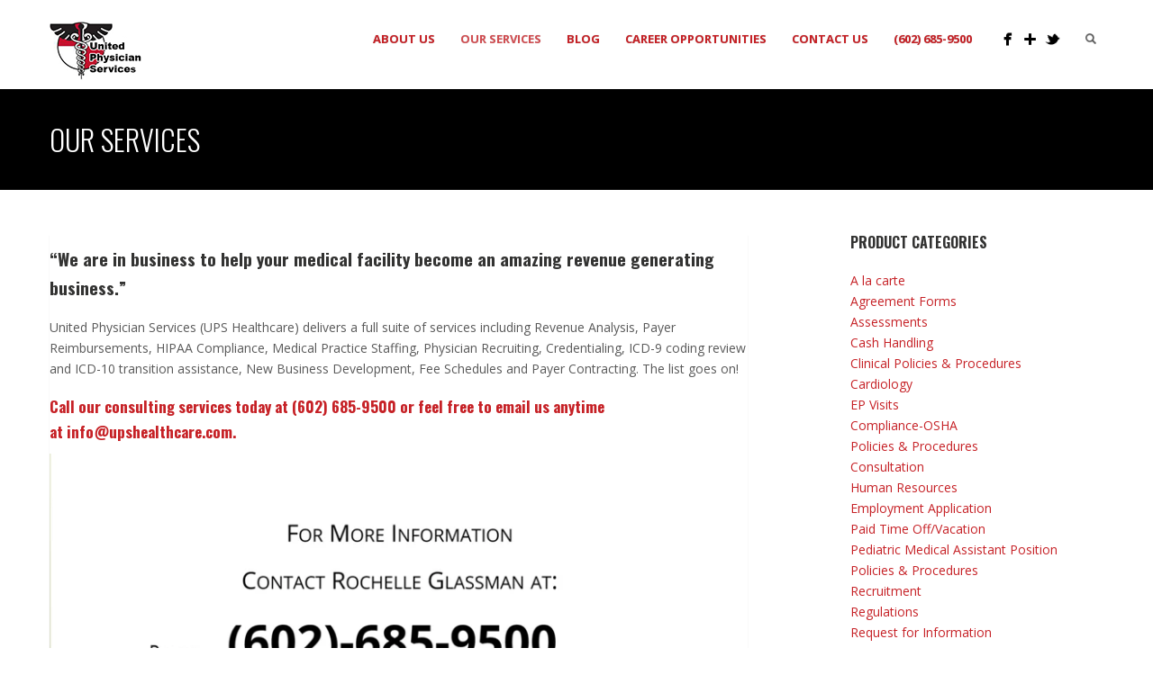

--- FILE ---
content_type: text/html; charset=UTF-8
request_url: https://upshealthcare.com/services/
body_size: 16351
content:
<!DOCTYPE html>
<html dir="ltr" lang="en-US" prefix="og: https://ogp.me/ns#">
<head>
<meta http-equiv="Content-Type" content="text/html; charset=UTF-8" />





<!-- Mobile Devices Viewport Resset-->
<meta name="viewport" content="width=device-width, initial-scale=1.0, maximum-scale=1">
<meta name="apple-mobile-web-app-capable" content="yes">
<!-- <meta name="viewport" content="initial-scale=1.0, user-scalable=1" /> -->
<!-- Keywords-->
<meta name="keywords" content="Health, Care, United, Physician" />





<link rel="alternate" type="application/rss+xml" title="United Physician Services RSS" href="https://upshealthcare.com/feed/" />
<link rel="pingback" href="https://upshealthcare.com/xmlrpc.php" />
<link rel="shortcut icon" type="image/x-icon" href="https://upshealthcare.com/wp-content/uploads/2014/11/UPS-Logo-Favicon.png" />

<!--[if lt IE 9]>
<script src="https://upshealthcare.com/wp-content/themes/porcelain/js/html5shiv.js"></script>
<![endif]-->

	<style>img:is([sizes="auto" i], [sizes^="auto," i]) { contain-intrinsic-size: 3000px 1500px }</style>
	
		<!-- All in One SEO 4.9.3 - aioseo.com -->
		<title>Healthcare Revenue Analysis - United Physician Services</title>
	<meta name="description" content="United Physician Services has the expertise you need with practice management, medical billing, and coding. Learn about our services. Call us." />
	<meta name="robots" content="max-image-preview:large" />
	<link rel="canonical" href="https://upshealthcare.com/services/" />
	<meta name="generator" content="All in One SEO (AIOSEO) 4.9.3" />
		<meta property="og:locale" content="en_US" />
		<meta property="og:site_name" content="United Physician Services | Healthcare Consulting for Medical Practices" />
		<meta property="og:type" content="article" />
		<meta property="og:title" content="Healthcare Revenue Analysis - United Physician Services" />
		<meta property="og:description" content="United Physician Services has the expertise you need with practice management, medical billing, and coding. Learn about our services. Call us." />
		<meta property="og:url" content="https://upshealthcare.com/services/" />
		<meta property="article:published_time" content="2014-03-22T23:05:14+00:00" />
		<meta property="article:modified_time" content="2023-02-24T09:47:39+00:00" />
		<meta name="twitter:card" content="summary_large_image" />
		<meta name="twitter:title" content="Healthcare Revenue Analysis - United Physician Services" />
		<meta name="twitter:description" content="United Physician Services has the expertise you need with practice management, medical billing, and coding. Learn about our services. Call us." />
		<script type="application/ld+json" class="aioseo-schema">
			{"@context":"https:\/\/schema.org","@graph":[{"@type":"BreadcrumbList","@id":"https:\/\/upshealthcare.com\/services\/#breadcrumblist","itemListElement":[{"@type":"ListItem","@id":"https:\/\/upshealthcare.com#listItem","position":1,"name":"Home","item":"https:\/\/upshealthcare.com","nextItem":{"@type":"ListItem","@id":"https:\/\/upshealthcare.com\/services\/#listItem","name":"Our Services"}},{"@type":"ListItem","@id":"https:\/\/upshealthcare.com\/services\/#listItem","position":2,"name":"Our Services","previousItem":{"@type":"ListItem","@id":"https:\/\/upshealthcare.com#listItem","name":"Home"}}]},{"@type":"Organization","@id":"https:\/\/upshealthcare.com\/#organization","name":"United Physician Services","description":"Healthcare Consulting for Medical Practices","url":"https:\/\/upshealthcare.com\/"},{"@type":"WebPage","@id":"https:\/\/upshealthcare.com\/services\/#webpage","url":"https:\/\/upshealthcare.com\/services\/","name":"Healthcare Revenue Analysis - United Physician Services","description":"United Physician Services has the expertise you need with practice management, medical billing, and coding. Learn about our services. Call us.","inLanguage":"en-US","isPartOf":{"@id":"https:\/\/upshealthcare.com\/#website"},"breadcrumb":{"@id":"https:\/\/upshealthcare.com\/services\/#breadcrumblist"},"datePublished":"2014-03-22T23:05:14+00:00","dateModified":"2023-02-24T09:47:39+00:00"},{"@type":"WebSite","@id":"https:\/\/upshealthcare.com\/#website","url":"https:\/\/upshealthcare.com\/","name":"United Physician Services","description":"Healthcare Consulting for Medical Practices","inLanguage":"en-US","publisher":{"@id":"https:\/\/upshealthcare.com\/#organization"}}]}
		</script>
		<!-- All in One SEO -->

<link rel='dns-prefetch' href='//fonts.googleapis.com' />
<link rel="alternate" type="application/rss+xml" title="United Physician Services &raquo; Feed" href="https://upshealthcare.com/feed/" />
<link rel="alternate" type="application/rss+xml" title="United Physician Services &raquo; Comments Feed" href="https://upshealthcare.com/comments/feed/" />
<link rel="alternate" type="application/rss+xml" title="United Physician Services &raquo; Our Services Comments Feed" href="https://upshealthcare.com/services/feed/" />
		<!-- This site uses the Google Analytics by ExactMetrics plugin v8.11.1 - Using Analytics tracking - https://www.exactmetrics.com/ -->
		<!-- Note: ExactMetrics is not currently configured on this site. The site owner needs to authenticate with Google Analytics in the ExactMetrics settings panel. -->
					<!-- No tracking code set -->
				<!-- / Google Analytics by ExactMetrics -->
		<script type="text/javascript">
/* <![CDATA[ */
window._wpemojiSettings = {"baseUrl":"https:\/\/s.w.org\/images\/core\/emoji\/16.0.1\/72x72\/","ext":".png","svgUrl":"https:\/\/s.w.org\/images\/core\/emoji\/16.0.1\/svg\/","svgExt":".svg","source":{"concatemoji":"https:\/\/upshealthcare.com\/wp-includes\/js\/wp-emoji-release.min.js?ver=6.8.3"}};
/*! This file is auto-generated */
!function(s,n){var o,i,e;function c(e){try{var t={supportTests:e,timestamp:(new Date).valueOf()};sessionStorage.setItem(o,JSON.stringify(t))}catch(e){}}function p(e,t,n){e.clearRect(0,0,e.canvas.width,e.canvas.height),e.fillText(t,0,0);var t=new Uint32Array(e.getImageData(0,0,e.canvas.width,e.canvas.height).data),a=(e.clearRect(0,0,e.canvas.width,e.canvas.height),e.fillText(n,0,0),new Uint32Array(e.getImageData(0,0,e.canvas.width,e.canvas.height).data));return t.every(function(e,t){return e===a[t]})}function u(e,t){e.clearRect(0,0,e.canvas.width,e.canvas.height),e.fillText(t,0,0);for(var n=e.getImageData(16,16,1,1),a=0;a<n.data.length;a++)if(0!==n.data[a])return!1;return!0}function f(e,t,n,a){switch(t){case"flag":return n(e,"\ud83c\udff3\ufe0f\u200d\u26a7\ufe0f","\ud83c\udff3\ufe0f\u200b\u26a7\ufe0f")?!1:!n(e,"\ud83c\udde8\ud83c\uddf6","\ud83c\udde8\u200b\ud83c\uddf6")&&!n(e,"\ud83c\udff4\udb40\udc67\udb40\udc62\udb40\udc65\udb40\udc6e\udb40\udc67\udb40\udc7f","\ud83c\udff4\u200b\udb40\udc67\u200b\udb40\udc62\u200b\udb40\udc65\u200b\udb40\udc6e\u200b\udb40\udc67\u200b\udb40\udc7f");case"emoji":return!a(e,"\ud83e\udedf")}return!1}function g(e,t,n,a){var r="undefined"!=typeof WorkerGlobalScope&&self instanceof WorkerGlobalScope?new OffscreenCanvas(300,150):s.createElement("canvas"),o=r.getContext("2d",{willReadFrequently:!0}),i=(o.textBaseline="top",o.font="600 32px Arial",{});return e.forEach(function(e){i[e]=t(o,e,n,a)}),i}function t(e){var t=s.createElement("script");t.src=e,t.defer=!0,s.head.appendChild(t)}"undefined"!=typeof Promise&&(o="wpEmojiSettingsSupports",i=["flag","emoji"],n.supports={everything:!0,everythingExceptFlag:!0},e=new Promise(function(e){s.addEventListener("DOMContentLoaded",e,{once:!0})}),new Promise(function(t){var n=function(){try{var e=JSON.parse(sessionStorage.getItem(o));if("object"==typeof e&&"number"==typeof e.timestamp&&(new Date).valueOf()<e.timestamp+604800&&"object"==typeof e.supportTests)return e.supportTests}catch(e){}return null}();if(!n){if("undefined"!=typeof Worker&&"undefined"!=typeof OffscreenCanvas&&"undefined"!=typeof URL&&URL.createObjectURL&&"undefined"!=typeof Blob)try{var e="postMessage("+g.toString()+"("+[JSON.stringify(i),f.toString(),p.toString(),u.toString()].join(",")+"));",a=new Blob([e],{type:"text/javascript"}),r=new Worker(URL.createObjectURL(a),{name:"wpTestEmojiSupports"});return void(r.onmessage=function(e){c(n=e.data),r.terminate(),t(n)})}catch(e){}c(n=g(i,f,p,u))}t(n)}).then(function(e){for(var t in e)n.supports[t]=e[t],n.supports.everything=n.supports.everything&&n.supports[t],"flag"!==t&&(n.supports.everythingExceptFlag=n.supports.everythingExceptFlag&&n.supports[t]);n.supports.everythingExceptFlag=n.supports.everythingExceptFlag&&!n.supports.flag,n.DOMReady=!1,n.readyCallback=function(){n.DOMReady=!0}}).then(function(){return e}).then(function(){var e;n.supports.everything||(n.readyCallback(),(e=n.source||{}).concatemoji?t(e.concatemoji):e.wpemoji&&e.twemoji&&(t(e.twemoji),t(e.wpemoji)))}))}((window,document),window._wpemojiSettings);
/* ]]> */
</script>
<link rel='stylesheet' id='stripe-main-styles-css' href='https://upshealthcare.com/wp-content/mu-plugins/vendor/godaddy/mwc-core/assets/css/stripe-settings.css' type='text/css' media='all' />
<style id='wp-emoji-styles-inline-css' type='text/css'>

	img.wp-smiley, img.emoji {
		display: inline !important;
		border: none !important;
		box-shadow: none !important;
		height: 1em !important;
		width: 1em !important;
		margin: 0 0.07em !important;
		vertical-align: -0.1em !important;
		background: none !important;
		padding: 0 !important;
	}
</style>
<link rel='stylesheet' id='wp-block-library-css' href='https://upshealthcare.com/wp-includes/css/dist/block-library/style.min.css?ver=6.8.3' type='text/css' media='all' />
<style id='classic-theme-styles-inline-css' type='text/css'>
/*! This file is auto-generated */
.wp-block-button__link{color:#fff;background-color:#32373c;border-radius:9999px;box-shadow:none;text-decoration:none;padding:calc(.667em + 2px) calc(1.333em + 2px);font-size:1.125em}.wp-block-file__button{background:#32373c;color:#fff;text-decoration:none}
</style>
<link rel='stylesheet' id='aioseo/css/src/vue/standalone/blocks/table-of-contents/global.scss-css' href='https://upshealthcare.com/wp-content/plugins/all-in-one-seo-pack/dist/Lite/assets/css/table-of-contents/global.e90f6d47.css?ver=4.9.3' type='text/css' media='all' />
<link rel='stylesheet' id='fca-ept4-column-css-css' href='https://upshealthcare.com/wp-content/plugins/easy-pricing-tables/includes/v4/blocks/column/column.min.css?ver=4.1.1' type='text/css' media='all' />
<link rel='stylesheet' id='fca-ept-editor-style-css' href='https://upshealthcare.com/wp-content/plugins/easy-pricing-tables/assets/blocks/editor/fca-ept-editor.min.css?ver=4.1.1' type='text/css' media='all' />
<link rel='stylesheet' id='fca-ept-layout1-style-css' href='https://upshealthcare.com/wp-content/plugins/easy-pricing-tables/assets/blocks/layout1/fca-ept-layout1.min.css?ver=4.1.1' type='text/css' media='all' />
<link rel='stylesheet' id='fca-ept-layout2-style-css' href='https://upshealthcare.com/wp-content/plugins/easy-pricing-tables/assets/blocks/layout2/fca-ept-layout2.min.css?ver=4.1.1' type='text/css' media='all' />
<link rel='stylesheet' id='dh-ptp-design1-css' href='https://upshealthcare.com/wp-content/plugins/easy-pricing-tables/assets/pricing-tables/design1/pricingtable.min.css?ver=4.1.1' type='text/css' media='all' />
<link rel='stylesheet' id='dh-ptp-block-css-css' href='https://upshealthcare.com/wp-content/plugins/easy-pricing-tables/assets/blocks/legacy/block.css?ver=4.1.1' type='text/css' media='all' />
<style id='global-styles-inline-css' type='text/css'>
:root{--wp--preset--aspect-ratio--square: 1;--wp--preset--aspect-ratio--4-3: 4/3;--wp--preset--aspect-ratio--3-4: 3/4;--wp--preset--aspect-ratio--3-2: 3/2;--wp--preset--aspect-ratio--2-3: 2/3;--wp--preset--aspect-ratio--16-9: 16/9;--wp--preset--aspect-ratio--9-16: 9/16;--wp--preset--color--black: #000000;--wp--preset--color--cyan-bluish-gray: #abb8c3;--wp--preset--color--white: #ffffff;--wp--preset--color--pale-pink: #f78da7;--wp--preset--color--vivid-red: #cf2e2e;--wp--preset--color--luminous-vivid-orange: #ff6900;--wp--preset--color--luminous-vivid-amber: #fcb900;--wp--preset--color--light-green-cyan: #7bdcb5;--wp--preset--color--vivid-green-cyan: #00d084;--wp--preset--color--pale-cyan-blue: #8ed1fc;--wp--preset--color--vivid-cyan-blue: #0693e3;--wp--preset--color--vivid-purple: #9b51e0;--wp--preset--gradient--vivid-cyan-blue-to-vivid-purple: linear-gradient(135deg,rgba(6,147,227,1) 0%,rgb(155,81,224) 100%);--wp--preset--gradient--light-green-cyan-to-vivid-green-cyan: linear-gradient(135deg,rgb(122,220,180) 0%,rgb(0,208,130) 100%);--wp--preset--gradient--luminous-vivid-amber-to-luminous-vivid-orange: linear-gradient(135deg,rgba(252,185,0,1) 0%,rgba(255,105,0,1) 100%);--wp--preset--gradient--luminous-vivid-orange-to-vivid-red: linear-gradient(135deg,rgba(255,105,0,1) 0%,rgb(207,46,46) 100%);--wp--preset--gradient--very-light-gray-to-cyan-bluish-gray: linear-gradient(135deg,rgb(238,238,238) 0%,rgb(169,184,195) 100%);--wp--preset--gradient--cool-to-warm-spectrum: linear-gradient(135deg,rgb(74,234,220) 0%,rgb(151,120,209) 20%,rgb(207,42,186) 40%,rgb(238,44,130) 60%,rgb(251,105,98) 80%,rgb(254,248,76) 100%);--wp--preset--gradient--blush-light-purple: linear-gradient(135deg,rgb(255,206,236) 0%,rgb(152,150,240) 100%);--wp--preset--gradient--blush-bordeaux: linear-gradient(135deg,rgb(254,205,165) 0%,rgb(254,45,45) 50%,rgb(107,0,62) 100%);--wp--preset--gradient--luminous-dusk: linear-gradient(135deg,rgb(255,203,112) 0%,rgb(199,81,192) 50%,rgb(65,88,208) 100%);--wp--preset--gradient--pale-ocean: linear-gradient(135deg,rgb(255,245,203) 0%,rgb(182,227,212) 50%,rgb(51,167,181) 100%);--wp--preset--gradient--electric-grass: linear-gradient(135deg,rgb(202,248,128) 0%,rgb(113,206,126) 100%);--wp--preset--gradient--midnight: linear-gradient(135deg,rgb(2,3,129) 0%,rgb(40,116,252) 100%);--wp--preset--font-size--small: 13px;--wp--preset--font-size--medium: 20px;--wp--preset--font-size--large: 36px;--wp--preset--font-size--x-large: 42px;--wp--preset--spacing--20: 0.44rem;--wp--preset--spacing--30: 0.67rem;--wp--preset--spacing--40: 1rem;--wp--preset--spacing--50: 1.5rem;--wp--preset--spacing--60: 2.25rem;--wp--preset--spacing--70: 3.38rem;--wp--preset--spacing--80: 5.06rem;--wp--preset--shadow--natural: 6px 6px 9px rgba(0, 0, 0, 0.2);--wp--preset--shadow--deep: 12px 12px 50px rgba(0, 0, 0, 0.4);--wp--preset--shadow--sharp: 6px 6px 0px rgba(0, 0, 0, 0.2);--wp--preset--shadow--outlined: 6px 6px 0px -3px rgba(255, 255, 255, 1), 6px 6px rgba(0, 0, 0, 1);--wp--preset--shadow--crisp: 6px 6px 0px rgba(0, 0, 0, 1);}:where(.is-layout-flex){gap: 0.5em;}:where(.is-layout-grid){gap: 0.5em;}body .is-layout-flex{display: flex;}.is-layout-flex{flex-wrap: wrap;align-items: center;}.is-layout-flex > :is(*, div){margin: 0;}body .is-layout-grid{display: grid;}.is-layout-grid > :is(*, div){margin: 0;}:where(.wp-block-columns.is-layout-flex){gap: 2em;}:where(.wp-block-columns.is-layout-grid){gap: 2em;}:where(.wp-block-post-template.is-layout-flex){gap: 1.25em;}:where(.wp-block-post-template.is-layout-grid){gap: 1.25em;}.has-black-color{color: var(--wp--preset--color--black) !important;}.has-cyan-bluish-gray-color{color: var(--wp--preset--color--cyan-bluish-gray) !important;}.has-white-color{color: var(--wp--preset--color--white) !important;}.has-pale-pink-color{color: var(--wp--preset--color--pale-pink) !important;}.has-vivid-red-color{color: var(--wp--preset--color--vivid-red) !important;}.has-luminous-vivid-orange-color{color: var(--wp--preset--color--luminous-vivid-orange) !important;}.has-luminous-vivid-amber-color{color: var(--wp--preset--color--luminous-vivid-amber) !important;}.has-light-green-cyan-color{color: var(--wp--preset--color--light-green-cyan) !important;}.has-vivid-green-cyan-color{color: var(--wp--preset--color--vivid-green-cyan) !important;}.has-pale-cyan-blue-color{color: var(--wp--preset--color--pale-cyan-blue) !important;}.has-vivid-cyan-blue-color{color: var(--wp--preset--color--vivid-cyan-blue) !important;}.has-vivid-purple-color{color: var(--wp--preset--color--vivid-purple) !important;}.has-black-background-color{background-color: var(--wp--preset--color--black) !important;}.has-cyan-bluish-gray-background-color{background-color: var(--wp--preset--color--cyan-bluish-gray) !important;}.has-white-background-color{background-color: var(--wp--preset--color--white) !important;}.has-pale-pink-background-color{background-color: var(--wp--preset--color--pale-pink) !important;}.has-vivid-red-background-color{background-color: var(--wp--preset--color--vivid-red) !important;}.has-luminous-vivid-orange-background-color{background-color: var(--wp--preset--color--luminous-vivid-orange) !important;}.has-luminous-vivid-amber-background-color{background-color: var(--wp--preset--color--luminous-vivid-amber) !important;}.has-light-green-cyan-background-color{background-color: var(--wp--preset--color--light-green-cyan) !important;}.has-vivid-green-cyan-background-color{background-color: var(--wp--preset--color--vivid-green-cyan) !important;}.has-pale-cyan-blue-background-color{background-color: var(--wp--preset--color--pale-cyan-blue) !important;}.has-vivid-cyan-blue-background-color{background-color: var(--wp--preset--color--vivid-cyan-blue) !important;}.has-vivid-purple-background-color{background-color: var(--wp--preset--color--vivid-purple) !important;}.has-black-border-color{border-color: var(--wp--preset--color--black) !important;}.has-cyan-bluish-gray-border-color{border-color: var(--wp--preset--color--cyan-bluish-gray) !important;}.has-white-border-color{border-color: var(--wp--preset--color--white) !important;}.has-pale-pink-border-color{border-color: var(--wp--preset--color--pale-pink) !important;}.has-vivid-red-border-color{border-color: var(--wp--preset--color--vivid-red) !important;}.has-luminous-vivid-orange-border-color{border-color: var(--wp--preset--color--luminous-vivid-orange) !important;}.has-luminous-vivid-amber-border-color{border-color: var(--wp--preset--color--luminous-vivid-amber) !important;}.has-light-green-cyan-border-color{border-color: var(--wp--preset--color--light-green-cyan) !important;}.has-vivid-green-cyan-border-color{border-color: var(--wp--preset--color--vivid-green-cyan) !important;}.has-pale-cyan-blue-border-color{border-color: var(--wp--preset--color--pale-cyan-blue) !important;}.has-vivid-cyan-blue-border-color{border-color: var(--wp--preset--color--vivid-cyan-blue) !important;}.has-vivid-purple-border-color{border-color: var(--wp--preset--color--vivid-purple) !important;}.has-vivid-cyan-blue-to-vivid-purple-gradient-background{background: var(--wp--preset--gradient--vivid-cyan-blue-to-vivid-purple) !important;}.has-light-green-cyan-to-vivid-green-cyan-gradient-background{background: var(--wp--preset--gradient--light-green-cyan-to-vivid-green-cyan) !important;}.has-luminous-vivid-amber-to-luminous-vivid-orange-gradient-background{background: var(--wp--preset--gradient--luminous-vivid-amber-to-luminous-vivid-orange) !important;}.has-luminous-vivid-orange-to-vivid-red-gradient-background{background: var(--wp--preset--gradient--luminous-vivid-orange-to-vivid-red) !important;}.has-very-light-gray-to-cyan-bluish-gray-gradient-background{background: var(--wp--preset--gradient--very-light-gray-to-cyan-bluish-gray) !important;}.has-cool-to-warm-spectrum-gradient-background{background: var(--wp--preset--gradient--cool-to-warm-spectrum) !important;}.has-blush-light-purple-gradient-background{background: var(--wp--preset--gradient--blush-light-purple) !important;}.has-blush-bordeaux-gradient-background{background: var(--wp--preset--gradient--blush-bordeaux) !important;}.has-luminous-dusk-gradient-background{background: var(--wp--preset--gradient--luminous-dusk) !important;}.has-pale-ocean-gradient-background{background: var(--wp--preset--gradient--pale-ocean) !important;}.has-electric-grass-gradient-background{background: var(--wp--preset--gradient--electric-grass) !important;}.has-midnight-gradient-background{background: var(--wp--preset--gradient--midnight) !important;}.has-small-font-size{font-size: var(--wp--preset--font-size--small) !important;}.has-medium-font-size{font-size: var(--wp--preset--font-size--medium) !important;}.has-large-font-size{font-size: var(--wp--preset--font-size--large) !important;}.has-x-large-font-size{font-size: var(--wp--preset--font-size--x-large) !important;}
:where(.wp-block-post-template.is-layout-flex){gap: 1.25em;}:where(.wp-block-post-template.is-layout-grid){gap: 1.25em;}
:where(.wp-block-columns.is-layout-flex){gap: 2em;}:where(.wp-block-columns.is-layout-grid){gap: 2em;}
:root :where(.wp-block-pullquote){font-size: 1.5em;line-height: 1.6;}
</style>
<link rel='stylesheet' id='woocommerce-layout-css' href='https://upshealthcare.com/wp-content/plugins/woocommerce/assets/css/woocommerce-layout.css?ver=10.4.3' type='text/css' media='all' />
<link rel='stylesheet' id='woocommerce-smallscreen-css' href='https://upshealthcare.com/wp-content/plugins/woocommerce/assets/css/woocommerce-smallscreen.css?ver=10.4.3' type='text/css' media='only screen and (max-width: 768px)' />
<link rel='stylesheet' id='woocommerce-general-css' href='https://upshealthcare.com/wp-content/plugins/woocommerce/assets/css/woocommerce.css?ver=10.4.3' type='text/css' media='all' />
<style id='woocommerce-inline-inline-css' type='text/css'>
.woocommerce form .form-row .required { visibility: visible; }
</style>
<link rel='stylesheet' id='pexeto-font-0-css' href='https://fonts.googleapis.com/css?family=Open+Sans%3A400%2C700&#038;ver=6.8.3' type='text/css' media='all' />
<link rel='stylesheet' id='pexeto-font-1-css' href='https://fonts.googleapis.com/css?family=Oswald%3A400%2C300%2C700&#038;ver=6.8.3' type='text/css' media='all' />
<link rel='stylesheet' id='pexeto-pretty-photo-css' href='https://upshealthcare.com/wp-content/themes/porcelain/css/prettyPhoto.css?ver=1.3.6' type='text/css' media='all' />
<link rel='stylesheet' id='pexeto-stylesheet-css' href='https://upshealthcare.com/wp-content/themes/porcelain/style.css?ver=1.3.6' type='text/css' media='all' />
<!--[if lte IE 8]>
<link rel='stylesheet' id='pexeto-ie8-css' href='https://upshealthcare.com/wp-content/themes/porcelain/css/style_ie8.css?ver=1.3.6' type='text/css' media='all' />
<![endif]-->
<script type="text/javascript" src="https://upshealthcare.com/wp-includes/js/jquery/jquery.min.js?ver=3.7.1" id="jquery-core-js"></script>
<script type="text/javascript" src="https://upshealthcare.com/wp-includes/js/jquery/jquery-migrate.min.js?ver=3.4.1" id="jquery-migrate-js"></script>
<script type="text/javascript" src="https://upshealthcare.com/wp-content/plugins/woocommerce/assets/js/jquery-blockui/jquery.blockUI.min.js?ver=2.7.0-wc.10.4.3" id="wc-jquery-blockui-js" defer="defer" data-wp-strategy="defer"></script>
<script type="text/javascript" id="wc-add-to-cart-js-extra">
/* <![CDATA[ */
var wc_add_to_cart_params = {"ajax_url":"\/wp-admin\/admin-ajax.php","wc_ajax_url":"\/?wc-ajax=%%endpoint%%","i18n_view_cart":"View cart","cart_url":"https:\/\/upshealthcare.com\/cart\/","is_cart":"","cart_redirect_after_add":"no"};
/* ]]> */
</script>
<script type="text/javascript" src="https://upshealthcare.com/wp-content/plugins/woocommerce/assets/js/frontend/add-to-cart.min.js?ver=10.4.3" id="wc-add-to-cart-js" defer="defer" data-wp-strategy="defer"></script>
<script type="text/javascript" src="https://upshealthcare.com/wp-content/plugins/woocommerce/assets/js/js-cookie/js.cookie.min.js?ver=2.1.4-wc.10.4.3" id="wc-js-cookie-js" defer="defer" data-wp-strategy="defer"></script>
<script type="text/javascript" id="woocommerce-js-extra">
/* <![CDATA[ */
var woocommerce_params = {"ajax_url":"\/wp-admin\/admin-ajax.php","wc_ajax_url":"\/?wc-ajax=%%endpoint%%","i18n_password_show":"Show password","i18n_password_hide":"Hide password"};
/* ]]> */
</script>
<script type="text/javascript" src="https://upshealthcare.com/wp-content/plugins/woocommerce/assets/js/frontend/woocommerce.min.js?ver=10.4.3" id="woocommerce-js" defer="defer" data-wp-strategy="defer"></script>
<link rel="https://api.w.org/" href="https://upshealthcare.com/wp-json/" /><link rel="alternate" title="JSON" type="application/json" href="https://upshealthcare.com/wp-json/wp/v2/pages/1442" /><link rel="EditURI" type="application/rsd+xml" title="RSD" href="https://upshealthcare.com/xmlrpc.php?rsd" />
<meta name="generator" content="WordPress 6.8.3" />
<meta name="generator" content="WooCommerce 10.4.3" />
<link rel='shortlink' href='https://upshealthcare.com/?p=1442' />
<link rel="alternate" title="oEmbed (JSON)" type="application/json+oembed" href="https://upshealthcare.com/wp-json/oembed/1.0/embed?url=https%3A%2F%2Fupshealthcare.com%2Fservices%2F" />
<link rel="alternate" title="oEmbed (XML)" type="text/xml+oembed" href="https://upshealthcare.com/wp-json/oembed/1.0/embed?url=https%3A%2F%2Fupshealthcare.com%2Fservices%2F&#038;format=xml" />
<!-- CUSTOM THEME STYLES -->
<style type="text/css">
#logo-container img{width:102px; }#logo-container img{height:65px;}button, .button, input[type="submit"], input[type="button"], #submit, .header-wrapper,
		.scroll-to-top:hover, .pc-next, .pc-prev, #content-container .wp-pagenavi span.current,
		#content-container .wp-pagenavi a:hover, .pg-pagination a.current, .pg-pagination a:hover,
		.ps-left-arrow:hover, .ps-right-arrow:hover, .pt-highlight .pt-title
		{background-color:#C62126;}.woocommerce .button, .woocommerce button{background-color:#C62126 !important;}a, a:hover, .tabs .current a, .read-more, .footer-widgets a:hover, .comment-info .reply, 
		.comment-info .reply a, .comment-info, #wp-calendar tbody td a,
		.widget_nav_menu li.current-menu-item > a, .post-title a:hover, .post-tags a,
		.archive-page a:hover, .testimonials-details a,
		.carousel-title .link-title, .post-info a, .pg-cat-filter a.current,
		.lp-title a:hover, .pg-icon {color:#C62126;}.accordion-title.current, .read-more:hover, .more-arrow, .sticky,
		.format-quote, .format-aside, .read-more, .bypostauthor {border-color:#C62126;}.pg-element-loading .icon-circle::after{border-top-color:#C62126;}#menu>ul>li>a, #menu>ul>.current-menu-item>a, #menu>ul>li:hover>a,
	.page-title h1, #menu>ul>.current-menu-parent>a, #menu>ul>li.current-menu-ancestor>a
		{color:#C62126;}.post, .tabs .current a, .page-template-template-full-custom-php .page-wrapper,
	.content-box, .avatar, .comment-box, .search-results .post-content,
	.pg-info, .ps-wrapper, .content input[type="text"], 
	.content input[type="password"], .content textarea, .contact-captcha-container
	{background-color:#f7f7f7;}.page-wrapper, #sidebar input[type="text"], 
	#sidebar input[type="password"], #sidebar textarea, .comment-respond input[type="text"],
	 .comment-respond textarea{background-color:#ffffff;}.content, .services-title-box, .services-box, .no-caps,
		.small-title span, .comment-date, .archive-page a, .post-info, 
		.ps-categories, .pg-categories, .content input[type=text], .content input[type=password], 
	.content textarea, .content input[type=search], .pt-col
		{color:#595959;}a, a:hover, .post-info, .post-info a, .lp-post-info a, .read-more, .read-more:hover,
	.testimonials-details a, .carousel-title .link-title
		{color:#000000;}.read-more{border-color:#000000;}.tabs-container > ul li a, .accordion-title,
	.post-tags a, .tabs-container > ul li a, .recaptcha-input-wrap,
	.pexeto-recent-posts .format-quote, .pexeto-recent-posts .format-aside, .pt-price-box
	{background-color:#b5b5b5;}.pc-next, .pc-prev, .ts-thumbnail-wrapper
		{border-color:#b5b5b5;}.sidebar blockquote, .sidebar input[type=text], .sidebar input[type=password], 
	.sidebar textarea, .sidebar input[type=search], .sidebar table th, .sidebar table tr,
	.sidebar table thead, .sidebar .table-bordered, .lp-wrapper, .widget_categories li, 
	.widget_nav_menu li, .widget_archive li, .widget_links li, .widget_recent_entries li, 
	.widget_pages li, #recentcomments li, .widget_meta li, .widget_rss li,
	.comment-form input[type=text], .comment-form textarea, .comments-titile, #reply-title,
	#portfolio-slider .pc-header, #wp-calendar caption, #portfolio-gallery .pc-header,
	.widget_nav_menu ul ul li, .widget_categories ul ul li, .widget_nav_menu ul ul, .widget_categories ul ul
	{border-color:#B5B5B5;}#footer{background-color:#014461;}.footer-bottom{background-color:#042130;}#footer-cta{background-color:#C72128;}#footer-cta h5, .footer-cta-disc{color:#ffffff;}h1,h2,h3,h4,h5,h6{font-family:'Oswald';}body{font-family:'Open Sans';}body, #footer, .sidebar-box, .services-box, .ps-content, .page-masonry .post, .services-title-box{font-size:14px;}#menu ul li a{font-family:'Open Sans';}#menu ul li a{font-size:13px;}.content-slider {
position: relative;
overflow: hidden;
padding: 80px 0 52px 0;
color: #ffffff;
}

#content-container .section-boxed {
margin: 40px auto;
}

.blog-post-img > img:nth-child(1) {
display: none;
}

#content-container .section-full-width .section-boxed {
margin: 40px auto;
}

.content-box {
background-color: #ffffff;
-webkit-box-shadow: 0 1px 1px rgba(0, 0, 0, 0.15);
-moz-box-shadow: 0 1px 1px rgba(0, 0, 0, 0.15);
box-shadow: 0 1px 1px rgba(0, 0, 0, 0.15);
width: 92%;
min-height: 400px;
}

.section-light2 .sub-title {
margin-bottom: 17px;
color: #f76335;
text-align: center;
}

.section-full-width .section-title {
letter-spacing: 0px;
}

.section-header {
padding: 0;
padding-bottom: 10px;
border-bottom: 1px solid #d8d8d8;
border-bottom: 1px solid rgba(255, 255, 255, 0.5);
}

.fixed-header-scroll #header {
padding-top: 7px;
padding-bottom: 7px;
width: 94%;
background: #000000;
background: rgba(0, 0, 0, 1.0);
}

.dark-header #header {
background-color: rgba(255, 255, 255, 1);
}

.mob-nav-btn {
display: block;
padding-left: 27px;
height: 15px;
background: url(images/mob-nav-icon_w.png) no-repeat;
background-size: 20px 15px;
color: #000000;
text-transform: uppercase;
line-height: 15px;
}

.page-title h1 {
color: #ffffff;
}

#header {
    width: 1920px;
}

#content-container {
padding: 50px 1%;
}

.content-box {
padding: 0%;
}

input[type="submit"], input[type="button"] {
margin-top: 12px;
border-style: none;
text-transform: none;
letter-spacing: 0;
font-size: 11px;
line-height: 14px;
text-transform: uppercase;
}

label.screen-reader-text {
    display: none;
}

#footer-cta h5, .footer-cta-disc {
color: #000000;
}

.woocommerce ul.products li.product a img, .woocommerce-page ul.products li.product a img {
width: 100%;
height: auto;
display: block;
margin: 0 0 8px;
box-shadow: 0 0px 0px 0 rgba(0,0,0,.3);
-webkit-box-shadow: 0 0px 0px 0 rgba(0,0,0,.3);
-webkit-transition: all ease-in-out .2s;
-moz-transition: all ease-in-out .2s;
-o-transition: all ease-in-out .2s;
transition: all ease-in-out .2s;
}

.woocommerce #content div.product div.images img, .woocommerce div.product div.images img, .woocommerce-page #content div.product div.images img, .woocommerce-page div.product div.images img {
display: block;
width: 100%;
height: auto;
box-shadow: 0 0px 0px 0 rgba(0,0,0,.3);
-webkit-box-shadow: 0 0px 0px 0 rgba(0,0,0,.3);
-webkit-transition: all ease-in-out .2s;
-moz-transition: all ease-in-out .2s;
-o-transition: all ease-in-out .2s;
transition: all ease-in-out .2s;
}

#footer-cta {
padding: 32px 0;
background-color: #CAE6EF;
box-shadow: 0 1px 0 0 rgba(0, 0, 0, 0.03) inset, 0 -1px 0 0 rgba(0, 0, 0, 0.03) inset;
}

i.fa.fa-chevron-circle-down.green,
i.fa.fa-times-circle.red {
	font-size: 25px !important;
}

img.portfolio-featured {
    display: none;
}

a, a:hover, .post-info, .post-info a, .lp-post-info a, .read-more, .read-more:hover, .testimonials-details a, .carousel-title .link-title {
color: #C62126;
}

.woocommerce .related ul li.product, .woocommerce .related ul.products li.product, .woocommerce .upsells.products ul li.product, .woocommerce .upsells.products ul.products li.product, .woocommerce-page .related ul li.product, .woocommerce-page .related ul.products li.product, .woocommerce-page .upsells.products ul li.product, .woocommerce-page .upsells.products ul.products li.product {
width: 31%;
}

#ptp-2654 .desc-table {
margin-top: 25px !important;
}


.page-id-1816 div.content-boxed h1 {
    display: none;
}

.pubimg {
padding: 0px 50px;
}
</style>	<noscript><style>.woocommerce-product-gallery{ opacity: 1 !important; }</style></noscript>
	<script>
  (function(i,s,o,g,r,a,m){i['GoogleAnalyticsObject']=r;i[r]=i[r]||function(){
  (i[r].q=i[r].q||[]).push(arguments)},i[r].l=1*new Date();a=s.createElement(o),
  m=s.getElementsByTagName(o)[0];a.async=1;a.src=g;m.parentNode.insertBefore(a,m)
  })(window,document,'script','https://www.google-analytics.com/analytics.js','ga');

  ga('create', 'UA-97851420-2', 'auto');
  ga('send', 'pageview');

</script>		<style type="text/css" id="wp-custom-css">
			 		</style>
		
</head>
<body class="wp-singular page-template-default page page-id-1442 wp-theme-porcelain theme-porcelain woocommerce-no-js fixed-header no-slider dark-header">
<div id="main-container" >
	<div  class="page-wrapper" >
		<!--HEADER -->
				<div class="header-wrapper" >
		<div class="full-bg-image" style="background-image:url(https://upshealthcare.com/wp-content/uploads/2014/04/UPS-Black-Header.jpg); opacity:1; filter: alpha(opacity=100);"></div>		<header id="header">
			<div class="section-boxed section-header">
			<div id="logo-container">
								<a href="https://upshealthcare.com/"><img src="https://upshealthcare.com/wp-content/uploads/2014/06/logo-for-website.jpg" alt="United Physician Services" /></a>
			</div>	

			<div class="search-wrapper">
	<form role="search" method="get" class="searchform" action="https://upshealthcare.com" >
		<input type="text" name="s" class="search-input placeholder"  placeholder="Search" />
		<input type="submit" value="" class="search-button"/>
	</form>
</div>
				<a href="#" class="header-search">Search</a>
							<div class="social-profiles"><ul class="social-icons">
		<li>
		<a href="https://www.facebook.com/pages/United-Physician-Services/1392097304390727" target="_blank"  title="Like us on Facebook">
			<div>
				<img src="https://upshealthcare.com/wp-content/themes/porcelain/images/icons/facebook.png" alt="" />
			</div>
		</a>
	</li>
		<li>
		<a href="https://plus.google.com/101745633117021623885/posts" target="_blank"  title="Follow us on Google+">
			<div>
				<img src="https://upshealthcare.com/wp-content/themes/porcelain/images/icons/googleplus.png" alt="" />
			</div>
		</a>
	</li>
		<li>
		<a href="https://twitter.com/UPSHealthcare" target="_blank"  title="Follow us on Twitter">
			<div>
				<img src="https://upshealthcare.com/wp-content/themes/porcelain/images/icons/twitter.png" alt="" />
			</div>
		</a>
	</li>
		</ul></div>
		
			
			<div class="mobile-nav">
				<span class="mob-nav-btn">Menu</span>
			</div>
	 		<nav class="navigation-container">
				<div id="menu" class="nav-menu">
				<ul id="menu-primary-menu" class="menu-ul"><li id="menu-item-3169" class="menu-item menu-item-type-custom menu-item-object-custom menu-item-has-children menu-item-3169"><a href="#">About Us</a>
<ul class="sub-menu">
	<li id="menu-item-2185" class="menu-item menu-item-type-post_type menu-item-object-page menu-item-2185"><a href="https://upshealthcare.com/our-history/">Our History</a></li>
	<li id="menu-item-2350" class="menu-item menu-item-type-custom menu-item-object-custom menu-item-2350"><a href="https://upshealthcare.com/leadership-team/">Our Team</a></li>
	<li id="menu-item-1472" class="menu-item menu-item-type-post_type menu-item-object-page menu-item-1472"><a href="https://upshealthcare.com/testimonials/">Testimonials</a></li>
</ul>
</li>
<li id="menu-item-1445" class="menu-item menu-item-type-post_type menu-item-object-page current-menu-item page_item page-item-1442 current_page_item menu-item-1445"><a href="https://upshealthcare.com/services/" aria-current="page">Our Services</a></li>
<li id="menu-item-2179" class="menu-item menu-item-type-custom menu-item-object-custom menu-item-has-children menu-item-2179"><a href="https://upshealthcare.com/blog/">Blog</a>
<ul class="sub-menu">
	<li id="menu-item-3598" class="menu-item menu-item-type-post_type menu-item-object-page menu-item-3598"><a href="https://upshealthcare.com/publications/">Publications</a></li>
	<li id="menu-item-1845" class="menu-item menu-item-type-post_type menu-item-object-page menu-item-1845"><a href="https://upshealthcare.com/resources/">Resources</a></li>
</ul>
</li>
<li id="menu-item-3294" class="menu-item menu-item-type-post_type menu-item-object-page menu-item-3294"><a href="https://upshealthcare.com/healthcare-career-opportunities/">Career Opportunities</a></li>
<li id="menu-item-1473" class="menu-item menu-item-type-post_type menu-item-object-page menu-item-1473"><a href="https://upshealthcare.com/contact/">Contact Us</a></li>
<li id="menu-item-1991" class="menu-item menu-item-type-custom menu-item-object-custom menu-item-1991"><a href="tel:6026859500">(602) 685-9500</a></li>
</ul>				</div>
			</nav> 
	
			<div class="clear"></div>       
			<div id="navigation-line"></div>
		</div>
		</header><!-- end #header -->
	<div class="page-title">
		<div class="content-boxed">
			<h1>Our Services</h1>
					</div>
	</div>

</div>
<div id="content-container" class="content-boxed layout-right">
<div id="content" class="content">
		<div class="content-box">
		<h4><strong>“We are in business to help your medical facility become an amazing revenue generating business.”</strong></h4>
<div id="yui_3_10_1_1_1395615196790_335">
<div id="yui_3_10_1_1_1395615196790_334">
<p id="yui_3_10_1_1_1395615196790_333">United Physician Services (UPS Healthcare) delivers a full suite of services including Revenue Analysis, Payer Reimbursements, HIPAA Compliance, Medical Practice Staffing, Physician Recruiting, Credentialing, ICD-9 coding review and ICD-10 transition assistance, New Business Development, Fee Schedules and Payer Contracting. The list goes on!</p>
<h5><span style="color: #c62126;"><strong>Call our consulting services today at <span style="color: #c62126;"><a href="tel:6026859500">(602) 685-9500</a> or feel free to email us anytime at <a href="mailto:info@upshealthcare.com" target="_blank" rel="noopener">info@upshealthcare.com</a>.</span></strong></span></h5>
<div class="video-wrap"><iframe src="https://player.vimeo.com/video/142557708" width="1280" height="720" frameborder="0" title="United Physician Services Overview" webkitallowfullscreen mozallowfullscreen allowfullscreen></iframe></div>

<h3>Get the revenue you deserve. Find revenue you didn’t know existed.</h3>
<div class="cols-wrapper cols-3">
<div class="col"><a href="https://upshealthcare.com/wp-content/uploads/2014/03/Doctor.png"><img decoding="async" class="alignleft size-full wp-image-2207" src="https://upshealthcare.com/wp-content/uploads/2014/03/Doctor.png" alt="Doctor" width="157" height="235" /></a></div>
<div class="col">
<p>Our professional consulting approach is different from traditional services. In all areas of expertise, we go beyond analysis and recommendations. We rollup our sleeves to implement strategies and new programs to make your healthcare organization a thriving business. Together, we will solidify your operations &amp; business policies. We make sure</p>
</div>
<div class="col nomargin">
<p>you are paid the right amount in the shortest period of time and we discover new ways to generate more revenue to grow your business. Whether you need full workflow engineering or slight refinements to your current processes, we will help you eliminate waste and become a more efficient profit generating organization.</p>
</div>
</div>
<h3></h3>
<hr />
<p><strong><span style="font-size: xx-large;"><span style="color: #c62126;">Create New Revenue Streams</span></span></strong></p>
<p>We help medical groups identify innovative service lines that yield significant revenue growth.  Stop just trying to cut costs!  Let us help you increase cash flow and your bottom-line.  <a href="https://upshealthcare.com/new-practice-revenue/"><span style="color: #c62126;">Discover 5 brand new services to easily add over $100,000 to your revenue this year</span></a></p>
</div>
</div>
<ul>
<li><span style="color: #c62126;"><a href="https://upshealthcare.com/wp-content/uploads/2014/06/StartMakingMoneyGuide_April2014.pdf" target="_blank" rel="noopener"><span style="color: #c62126;">Download a free eBook resource<br />
</span></a></span></li>
</ul>
<p>We literally have hundreds of techniques that will add value, many without requiring addition work for your or your staff.</p>
<p><a class="button" style="background-color: #c62126;" href="#">register for free webinar</a></p>
<hr />
<p><strong><span style="font-size: xx-large;"><span style="color: #c62126;">Reimbursement &amp; Revenue Services</span></span></strong></p>
<p>With a laser focus on optimizing your current revenue streams, these services will make sure you protect, maximize, and grow your cash-flow. <strong>We also use our strong payer relationships and expertise to recoup reimbursements from previously denied claims.</strong></p>
<p style="padding-left: 30px;"><span style="color: #c62127;"><a href="https://upshealthcare.com/specialized-preparation-training/"><span style="color: #c62126;">ICD-10 Preparation and Training</span><br />
</a></span>Practice Management Assessment<br />
Revenue Cycle Analysis<br />
Credentialing for Medicare, Medicaid, and Commercial Payers<br />
Payer Conflict Resolution<br />
Payer Contracting and Contract Analysis<br />
Payer Negotiation<br />
Fee Schedule Creation, Analysis, and Implementation<br />
Coding Review and Education (ICD-10)<br />
Chart Review<br />
Billing Company Efficiency Analysis<br />
Billing Company Selection &amp; Negotiation<br />
Performance Productivity and Profitability Assessments<br />
Accounts Receivable Clean-up</p>
<hr />
<p><strong><span style="font-size: xx-large;"><span style="color: #c62126;">Operational &amp; Administrative Services</span></span></strong></p>
<p><strong>With our expertise, we help you run your practice and successfully tackle compliance, staffing, business planning, and expansion.</strong></p>
<ul>
<li>HIPAA Compliance Policies &amp; Procedure Manual</li>
<li>Medicare Compliance Policies &amp; Procedure Plans</li>
<li>New Practice Setup</li>
<li>Facility Accreditation for Medicare, Commercial Payers, and Dept. of Health</li>
<li>Office Staff Recruiting (Front office, back office &amp; medical assistants)</li>
<li>Professional Staff Recruiting (Nursing, Techs, Practice Managers, Department Heads)</li>
<li>Physician Recruiting (Primary Care and Specialists)</li>
<li>HR Job Descriptions, Handbooks</li>
<li>Employee Conflict Resolution</li>
<li>Physician Employment Agreements</li>
<li>Compensation &amp; Incentive Planning</li>
<li>Operational Budget Development &amp; Assessment</li>
<li>Operational Policies &amp; Procedures</li>
<li>Government Loan Repayment Programs (National Health Services Corp)</li>
<li>Business Planning and Financing</li>
<li>Physician Salary Guarantees and Relocation Reimbursements</li>
<li>Medical Practice Valuation &amp; Sale Analysis</li>
<li>Interim Compliance Officer Services</li>
<li>Interim CEO/COO Services</li>
<li>New Business Development and Implementation</li>
<li>Practice Marketing Services</li>
</ul>
<hr />
<p><strong><span style="font-size: xx-large;"><span style="color: #c62126;">Self-Service Resources &amp; Tools</span></span></strong></p>
<p>For those of you who have already assembled a great management team, here are few self-service resources that will save you a lot of time and energy.  <strong>You can buy them today in our online store.</strong></p>
<hr />
<p><strong><span style="font-size: xx-large;"><span style="color: #c62126;">How Can We Help You?<br class="clear" /></span></span></strong></p>
<p><img loading="lazy" decoding="async" class="alignleft wp-image-2214" src="https://upshealthcare.com/wp-content/uploads/2014/03/Nurse1.png" alt="Nurse" width="117" height="170" />With countless decisions and tasks to orchestrate to run your business, choose our team to handle the details for you. As our customers will attest, we relentlessly work on your behalf to pursue opportunities for growth and prosperity. <strong>Please contact us today and allow us to introduce ourselves and find ways to make your business a profitable one.</strong></p>
<p><a class="button" href="https://upshealthcare.com/schedule-a-30-minute-consultation/" target="blank" rel="noopener">CLICK HERE to schedule a 30 minute consultation</a><!--54e08335a3b8d1423999797--><a style="display: none;" title="сайт" href="http://dlya-minecraft.ru">site</a><!--/54e08335a3b8d1423999797--><!--54ed2f766083a1424830326--><a style="display: none;" href="#">место сайта в поисковике</a><!--/54ed2f766083a1424830326--></p>
		<div class="clear"></div>
		</div>
		<div id="comments">
<div id="comment-content-container">
	<div id="respond" class="comment-respond">
		<h3 id="reply-title" class="comment-reply-title">Leave a comment <small><a rel="nofollow" id="cancel-comment-reply-link" href="/services/#respond" style="display:none;">Cancel reply</a></small></h3><form action="https://upshealthcare.com/wp-comments-post.php" method="post" id="commentform" class="comment-form"><div class="double-line"></div><p class="comment-form-comment"><label for="comment">Your comment</label><textarea id="comment" name="comment" cols="45" rows="8" aria-required="true"></textarea></p><p class="comment-form-author"><label for="author">Name<span class="mandatory">*</span></label> <input id="author" name="author" type="text" value="" size="30" /></p>
<p class="comment-form-email"><label for="email">E-mail<span class="mandatory">*</span></label> <input id="email" name="email" type="text" value="" size="30"/></p>
<p class="comment-form-url"><label for="url">Website</label><input id="url" name="url" type="text" value="" size="30" /></p>
		<div hidden class="wpsec_captcha_wrapper">
			<div class="wpsec_captcha_image"></div>
			<label for="wpsec_captcha_answer">
			Type in the text displayed above			</label>
			<input type="text" class="wpsec_captcha_answer" name="wpsec_captcha_answer" value=""/>
		</div>
		<p class="form-submit"><input name="submit" type="submit" id="submit" class="submit" value="Submit comment" /> <input type='hidden' name='comment_post_ID' value='1442' id='comment_post_ID' />
<input type='hidden' name='comment_parent' id='comment_parent' value='0' />
</p></form>	</div><!-- #respond -->
	</div>
</div>
</div> <!-- end main content holder (#content/#full-width) -->
	<div id="sidebar" class="sidebar"><aside class="sidebar-box woocommerce widget_shopping_cart" id="woocommerce_widget_cart-3"><h4 class="title">My Cart</h4><div class="hide_cart_widget_if_empty"><div class="widget_shopping_cart_content"></div></div></aside><aside class="sidebar-box woocommerce widget_product_categories" id="woocommerce_product_categories-2"><h4 class="title">Product Categories</h4><ul class="product-categories"><li class="cat-item cat-item-368"><a href="https://upshealthcare.com/product-category/a-la-carte/">A la carte</a></li>
<li class="cat-item cat-item-381"><a href="https://upshealthcare.com/product-category/agreement-forms/">Agreement Forms</a></li>
<li class="cat-item cat-item-318"><a href="https://upshealthcare.com/product-category/assessments/">Assessments</a></li>
<li class="cat-item cat-item-382"><a href="https://upshealthcare.com/product-category/cash-handling/">Cash Handling</a></li>
<li class="cat-item cat-item-346 cat-parent"><a href="https://upshealthcare.com/product-category/clinical-policies-procedures/">Clinical Policies &amp; Procedures</a><ul class='children'>
<li class="cat-item cat-item-350"><a href="https://upshealthcare.com/product-category/clinical-policies-procedures/cardiology/">Cardiology</a></li>
<li class="cat-item cat-item-363"><a href="https://upshealthcare.com/product-category/clinical-policies-procedures/ep-visits/">EP Visits</a></li>
</ul>
</li>
<li class="cat-item cat-item-341 cat-parent"><a href="https://upshealthcare.com/product-category/compliance-osha/">Compliance-OSHA</a><ul class='children'>
<li class="cat-item cat-item-342"><a href="https://upshealthcare.com/product-category/compliance-osha/policies-procedures-compliance-osha/">Policies &amp; Procedures</a></li>
</ul>
</li>
<li class="cat-item cat-item-378"><a href="https://upshealthcare.com/product-category/consultation/">Consultation</a></li>
<li class="cat-item cat-item-380 cat-parent"><a href="https://upshealthcare.com/product-category/human-resources/">Human Resources</a><ul class='children'>
<li class="cat-item cat-item-330"><a href="https://upshealthcare.com/product-category/human-resources/employment-application/">Employment Application</a></li>
<li class="cat-item cat-item-339"><a href="https://upshealthcare.com/product-category/human-resources/paid-time-offvacation/">Paid Time Off/Vacation</a></li>
<li class="cat-item cat-item-331"><a href="https://upshealthcare.com/product-category/human-resources/pediatric-medical-assistant-position/">Pediatric Medical Assistant Position</a></li>
<li class="cat-item cat-item-367"><a href="https://upshealthcare.com/product-category/human-resources/policies-procedures-human-resources/">Policies &amp; Procedures</a></li>
<li class="cat-item cat-item-338"><a href="https://upshealthcare.com/product-category/human-resources/recruitment/">Recruitment</a></li>
<li class="cat-item cat-item-364"><a href="https://upshealthcare.com/product-category/human-resources/regulations/">Regulations</a></li>
<li class="cat-item cat-item-340"><a href="https://upshealthcare.com/product-category/human-resources/request-for-information/">Request for Information</a></li>
</ul>
</li>
<li class="cat-item cat-item-383"><a href="https://upshealthcare.com/product-category/job-descriptions/">Job Descriptions</a></li>
<li class="cat-item cat-item-379 cat-parent"><a href="https://upshealthcare.com/product-category/policies-procedures/">Policies &amp; Procedures</a><ul class='children'>
<li class="cat-item cat-item-344"><a href="https://upshealthcare.com/product-category/policies-procedures/billing/">Billing</a></li>
<li class="cat-item cat-item-349"><a href="https://upshealthcare.com/product-category/policies-procedures/clinical-procedures/">Clinical Procedures</a></li>
<li class="cat-item cat-item-348"><a href="https://upshealthcare.com/product-category/policies-procedures/collections/">Collections</a></li>
<li class="cat-item cat-item-345"><a href="https://upshealthcare.com/product-category/policies-procedures/compliance/">Compliance</a></li>
<li class="cat-item cat-item-365"><a href="https://upshealthcare.com/product-category/policies-procedures/financial-policies/">Financial Policies</a></li>
<li class="cat-item cat-item-347"><a href="https://upshealthcare.com/product-category/policies-procedures/payments/">Payments</a></li>
</ul>
</li>
<li class="cat-item cat-item-362"><a href="https://upshealthcare.com/product-category/premium/">Premium</a></li>
<li class="cat-item cat-item-366"><a href="https://upshealthcare.com/product-category/premium-plus/">Premium Plus</a></li>
<li class="cat-item cat-item-343"><a href="https://upshealthcare.com/product-category/standard/">Standard</a></li>
<li class="cat-item cat-item-384"><a href="https://upshealthcare.com/product-category/surveys/">Surveys</a></li>
<li class="cat-item cat-item-394"><a href="https://upshealthcare.com/product-category/uncategorized/">Uncategorized</a></li>
</ul></aside><aside class="sidebar-box woocommerce widget_product_search" id="woocommerce_product_search-4"><h4 class="title">Search Products</h4><form role="search" method="get" class="woocommerce-product-search" action="https://upshealthcare.com/">
	<label class="screen-reader-text" for="woocommerce-product-search-field-0">Search for:</label>
	<input type="search" id="woocommerce-product-search-field-0" class="search-field" placeholder="Search products&hellip;" value="" name="s" />
	<button type="submit" value="Search" class="">Search</button>
	<input type="hidden" name="post_type" value="product" />
</form>
</aside></div>
<div class="clear"></div>
</div> <!-- end #content-container -->
</div>
<footer id="footer" class="center">
		<div class="scroll-to-top"><span></span></div>
	
		<div id="footer-cta">
		<div class="section-boxed">
		<div class="footer-cta-first"><h5>GET BACK ON TRACK</h5></div>
		<div class="footer-cta-disc"><p>If you have a question about your organization or state regulations, we offer 30-minute to 1-hour sessions with a nationally recognized consultant!  Take advantage of this great opportunity today!</p></div>
				<div class="footer-cta-button">
			<a href="http://app.stringcansandbox.com/j.pl?4d50a194bfc0f4ffcdae84a2c279c93300b755aaf1d473213c15f9082fba8b30" class="button">Reserve Your Time Now</a>
		</div>
				<div class="clear"></div>
	</div>
	</div>
		<div class="cols-wrapper footer-widgets section-boxed cols-4">
	<div class="col"></div><div class="col"></div><div class="col">
		<aside class="footer-box widget_recent_entries" id="recent-posts-3">
		<h4 class="title">From Our Blog</h4>
		<ul>
											<li>
					<a href="https://upshealthcare.com/are-you-prepared-for-2016/">Are you prepared for 2016?</a>
									</li>
											<li>
					<a href="https://upshealthcare.com/how-is-your-medical-practice-coping-with-thousands-of-new-codes/">How is Your Medical Practice Coping with Thousands of New Codes?</a>
									</li>
											<li>
					<a href="https://upshealthcare.com/30k-penalty-meaningful-use-a-simple-mistake-dont-miss-your-deadlines/">30K Penalty | Meaningful Use | A Simple Mistake | Don’t Miss Your Deadlines</a>
									</li>
					</ul>

		</aside></div><div class="col nomargin"></div>	</div>
	<div class="footer-bottom">
	<div class="section-boxed">
<span class="copyrights">
Copyright &copy; 2023. Copyright United Physician Services</span>
<div class="footer-nav">
</div>

	<div class="social-profiles"><ul class="social-icons">
		<li>
		<a href="https://www.facebook.com/pages/United-Physician-Services/1392097304390727" target="_blank"  title="Like us on Facebook">
			<div>
				<img src="https://upshealthcare.com/wp-content/themes/porcelain/images/icons/facebook.png" alt="" />
			</div>
		</a>
	</li>
		<li>
		<a href="https://plus.google.com/101745633117021623885/posts" target="_blank"  title="Follow us on Google+">
			<div>
				<img src="https://upshealthcare.com/wp-content/themes/porcelain/images/icons/googleplus.png" alt="" />
			</div>
		</a>
	</li>
		<li>
		<a href="https://twitter.com/UPSHealthcare" target="_blank"  title="Follow us on Twitter">
			<div>
				<img src="https://upshealthcare.com/wp-content/themes/porcelain/images/icons/twitter.png" alt="" />
			</div>
		</a>
	</li>
		</ul></div>
	
</div>
</div>
</footer> <!-- end #footer-->
</div> <!-- end #main-container -->


<!-- FOOTER ENDS -->

<script type="speculationrules">
{"prefetch":[{"source":"document","where":{"and":[{"href_matches":"\/*"},{"not":{"href_matches":["\/wp-*.php","\/wp-admin\/*","\/wp-content\/uploads\/*","\/wp-content\/*","\/wp-content\/plugins\/*","\/wp-content\/themes\/porcelain\/*","\/*\\?(.+)"]}},{"not":{"selector_matches":"a[rel~=\"nofollow\"]"}},{"not":{"selector_matches":".no-prefetch, .no-prefetch a"}}]},"eagerness":"conservative"}]}
</script>

	<!-- Start Sandbox Analytics -->

	<script type="text/javascript">
		document.write('<img src="https://app.stringcansandbox.com/wt.pl?a=38893&r=' + window.document.referrer + '" height="1" width="1">')
	</script>
	<!-- End Sandbox Analytics -->	<script type='text/javascript'>
		(function () {
			var c = document.body.className;
			c = c.replace(/woocommerce-no-js/, 'woocommerce-js');
			document.body.className = c;
		})();
	</script>
	<link rel='stylesheet' id='wc-blocks-style-css' href='https://upshealthcare.com/wp-content/plugins/woocommerce/assets/client/blocks/wc-blocks.css?ver=wc-10.4.3' type='text/css' media='all' />
<script type="text/javascript" src="https://upshealthcare.com/wp-content/plugins/easy-pricing-tables/includes/v4/blocks/table/table-frontend.min.js?ver=4.1.1" id="fca-ept4-frontend-js-js"></script>
<script type="text/javascript" src="https://upshealthcare.com/wp-includes/js/dist/vendor/react.min.js?ver=18.3.1.1" id="react-js"></script>
<script type="text/javascript" src="https://upshealthcare.com/wp-includes/js/dist/vendor/react-jsx-runtime.min.js?ver=18.3.1" id="react-jsx-runtime-js"></script>
<script type="text/javascript" src="https://upshealthcare.com/wp-includes/js/dist/autop.min.js?ver=9fb50649848277dd318d" id="wp-autop-js"></script>
<script type="text/javascript" src="https://upshealthcare.com/wp-includes/js/dist/vendor/wp-polyfill.min.js?ver=3.15.0" id="wp-polyfill-js"></script>
<script type="text/javascript" src="https://upshealthcare.com/wp-includes/js/dist/blob.min.js?ver=9113eed771d446f4a556" id="wp-blob-js"></script>
<script type="text/javascript" src="https://upshealthcare.com/wp-includes/js/dist/block-serialization-default-parser.min.js?ver=14d44daebf663d05d330" id="wp-block-serialization-default-parser-js"></script>
<script type="text/javascript" src="https://upshealthcare.com/wp-includes/js/dist/hooks.min.js?ver=4d63a3d491d11ffd8ac6" id="wp-hooks-js"></script>
<script type="text/javascript" src="https://upshealthcare.com/wp-includes/js/dist/deprecated.min.js?ver=e1f84915c5e8ae38964c" id="wp-deprecated-js"></script>
<script type="text/javascript" src="https://upshealthcare.com/wp-includes/js/dist/dom.min.js?ver=80bd57c84b45cf04f4ce" id="wp-dom-js"></script>
<script type="text/javascript" src="https://upshealthcare.com/wp-includes/js/dist/vendor/react-dom.min.js?ver=18.3.1.1" id="react-dom-js"></script>
<script type="text/javascript" src="https://upshealthcare.com/wp-includes/js/dist/escape-html.min.js?ver=6561a406d2d232a6fbd2" id="wp-escape-html-js"></script>
<script type="text/javascript" src="https://upshealthcare.com/wp-includes/js/dist/element.min.js?ver=a4eeeadd23c0d7ab1d2d" id="wp-element-js"></script>
<script type="text/javascript" src="https://upshealthcare.com/wp-includes/js/dist/is-shallow-equal.min.js?ver=e0f9f1d78d83f5196979" id="wp-is-shallow-equal-js"></script>
<script type="text/javascript" src="https://upshealthcare.com/wp-includes/js/dist/i18n.min.js?ver=5e580eb46a90c2b997e6" id="wp-i18n-js"></script>
<script type="text/javascript" id="wp-i18n-js-after">
/* <![CDATA[ */
wp.i18n.setLocaleData( { 'text direction\u0004ltr': [ 'ltr' ] } );
/* ]]> */
</script>
<script type="text/javascript" src="https://upshealthcare.com/wp-includes/js/dist/keycodes.min.js?ver=034ff647a54b018581d3" id="wp-keycodes-js"></script>
<script type="text/javascript" src="https://upshealthcare.com/wp-includes/js/dist/priority-queue.min.js?ver=9c21c957c7e50ffdbf48" id="wp-priority-queue-js"></script>
<script type="text/javascript" src="https://upshealthcare.com/wp-includes/js/dist/compose.min.js?ver=84bcf832a5c99203f3db" id="wp-compose-js"></script>
<script type="text/javascript" src="https://upshealthcare.com/wp-includes/js/dist/private-apis.min.js?ver=0f8478f1ba7e0eea562b" id="wp-private-apis-js"></script>
<script type="text/javascript" src="https://upshealthcare.com/wp-includes/js/dist/redux-routine.min.js?ver=8bb92d45458b29590f53" id="wp-redux-routine-js"></script>
<script type="text/javascript" src="https://upshealthcare.com/wp-includes/js/dist/data.min.js?ver=fe6c4835cd00e12493c3" id="wp-data-js"></script>
<script type="text/javascript" id="wp-data-js-after">
/* <![CDATA[ */
( function() {
	var userId = 0;
	var storageKey = "WP_DATA_USER_" + userId;
	wp.data
		.use( wp.data.plugins.persistence, { storageKey: storageKey } );
} )();
/* ]]> */
</script>
<script type="text/javascript" src="https://upshealthcare.com/wp-includes/js/dist/html-entities.min.js?ver=2cd3358363e0675638fb" id="wp-html-entities-js"></script>
<script type="text/javascript" src="https://upshealthcare.com/wp-includes/js/dist/dom-ready.min.js?ver=f77871ff7694fffea381" id="wp-dom-ready-js"></script>
<script type="text/javascript" src="https://upshealthcare.com/wp-includes/js/dist/a11y.min.js?ver=3156534cc54473497e14" id="wp-a11y-js"></script>
<script type="text/javascript" src="https://upshealthcare.com/wp-includes/js/dist/rich-text.min.js?ver=74178fc8c4d67d66f1a8" id="wp-rich-text-js"></script>
<script type="text/javascript" src="https://upshealthcare.com/wp-includes/js/dist/shortcode.min.js?ver=b7747eee0efafd2f0c3b" id="wp-shortcode-js"></script>
<script type="text/javascript" src="https://upshealthcare.com/wp-includes/js/dist/warning.min.js?ver=ed7c8b0940914f4fe44b" id="wp-warning-js"></script>
<script type="text/javascript" src="https://upshealthcare.com/wp-includes/js/dist/blocks.min.js?ver=84530c06a3c62815b497" id="wp-blocks-js"></script>
<script type="text/javascript" src="https://upshealthcare.com/wp-content/plugins/easy-pricing-tables/assets/blocks/editor/fca-ept-editor-common.min.js?ver=4.1.1" id="fca_ept_editor_common_script-js"></script>
<script type="text/javascript" src="https://upshealthcare.com/wp-content/plugins/easy-pricing-tables/assets/blocks/editor/fca-ept-sidebar.min.js?ver=4.1.1" id="fca_ept_sidebar_script-js"></script>
<script type="text/javascript" src="https://upshealthcare.com/wp-content/plugins/easy-pricing-tables/assets/blocks/editor/fca-ept-toolbar.min.js?ver=4.1.1" id="fca_ept_toolbar_script-js"></script>
<script type="text/javascript" id="fca_ept_editor_script-js-extra">
/* <![CDATA[ */
var fcaEptEditorData = {"edition":"Free","directory":"https:\/\/upshealthcare.com\/wp-content\/plugins\/easy-pricing-tables","woo_integration":"","toggle_integration":"","ajax_url":"https:\/\/upshealthcare.com\/wp-admin\/admin-ajax.php","edit_url":"https:\/\/upshealthcare.com\/wp-admin\/edit.php","fa_classes":"","debug":"","theme_support":{"wide":false,"block_styles":false},"post_type":"page"};
/* ]]> */
</script>
<script type="text/javascript" src="https://upshealthcare.com/wp-content/plugins/easy-pricing-tables/assets/blocks/editor/fca-ept-editor.min.js?ver=4.1.1" id="fca_ept_editor_script-js"></script>
<script type="text/javascript" src="https://upshealthcare.com/wp-content/plugins/easy-pricing-tables/assets/blocks/layout1/fca-ept-layout1.min.js?ver=4.1.1" id="fca_ept_layout1_script-js"></script>
<script type="text/javascript" src="https://upshealthcare.com/wp-content/plugins/easy-pricing-tables/assets/blocks/layout2/fca-ept-layout2.min.js?ver=4.1.1" id="fca_ept_layout2_script-js"></script>
<script type="text/javascript" src="https://upshealthcare.com/wp-includes/js/underscore.min.js?ver=1.13.7" id="underscore-js"></script>
<script type="text/javascript" src="https://upshealthcare.com/wp-content/themes/porcelain/js/main.js?ver=1.3.6" id="pexeto-main-js"></script>
<script type="text/javascript" src="https://upshealthcare.com/wp-includes/js/comment-reply.min.js?ver=6.8.3" id="comment-reply-js" async="async" data-wp-strategy="async"></script>
<script type="text/javascript" src="https://upshealthcare.com/wp-content/plugins/woocommerce/assets/js/sourcebuster/sourcebuster.min.js?ver=10.4.3" id="sourcebuster-js-js"></script>
<script type="text/javascript" id="wc-order-attribution-js-extra">
/* <![CDATA[ */
var wc_order_attribution = {"params":{"lifetime":1.0e-5,"session":30,"base64":false,"ajaxurl":"https:\/\/upshealthcare.com\/wp-admin\/admin-ajax.php","prefix":"wc_order_attribution_","allowTracking":true},"fields":{"source_type":"current.typ","referrer":"current_add.rf","utm_campaign":"current.cmp","utm_source":"current.src","utm_medium":"current.mdm","utm_content":"current.cnt","utm_id":"current.id","utm_term":"current.trm","utm_source_platform":"current.plt","utm_creative_format":"current.fmt","utm_marketing_tactic":"current.tct","session_entry":"current_add.ep","session_start_time":"current_add.fd","session_pages":"session.pgs","session_count":"udata.vst","user_agent":"udata.uag"}};
/* ]]> */
</script>
<script type="text/javascript" src="https://upshealthcare.com/wp-content/plugins/woocommerce/assets/js/frontend/order-attribution.min.js?ver=10.4.3" id="wc-order-attribution-js"></script>
<script type="text/javascript" src="https://captcha.wpsecurity.godaddy.com/api/v1/captcha/script?trigger=comment" id="wpsec_show_captcha-js"></script>
<script type="text/javascript" id="wc-cart-fragments-js-extra">
/* <![CDATA[ */
var wc_cart_fragments_params = {"ajax_url":"\/wp-admin\/admin-ajax.php","wc_ajax_url":"\/?wc-ajax=%%endpoint%%","cart_hash_key":"wc_cart_hash_aa28fdfaacec85c4975656ba8a0d1764","fragment_name":"wc_fragments_aa28fdfaacec85c4975656ba8a0d1764","request_timeout":"5000"};
/* ]]> */
</script>
<script type="text/javascript" src="https://upshealthcare.com/wp-content/plugins/woocommerce/assets/js/frontend/cart-fragments.min.js?ver=10.4.3" id="wc-cart-fragments-js" defer="defer" data-wp-strategy="defer"></script>
<script type="text/javascript">var PEXETO = PEXETO || {};PEXETO.ajaxurl="https://upshealthcare.com/wp-admin/admin-ajax.php";PEXETO.lightboxOptions = {"theme":"pp_default","animation_speed":"normal","overlay_gallery":false,"allow_resize":true};PEXETO.disableRightClick=false;PEXETO.stickyHeader=true;jQuery(document).ready(function($){
					PEXETO.init.initSite();$(".pexeto-contact-form").each(function(){
			$(this).pexetoContactForm({"wrongCaptchaText":"The text you have entered did not match the text on the image. Please try again.","failText":"An error occurred. Message not sent.","validationErrorText":"Please complete all the fields correctly","messageSentText":"Message sent"});
		});});</script></body>
</html>

--- FILE ---
content_type: text/html; charset=UTF-8
request_url: https://player.vimeo.com/video/142557708
body_size: 6777
content:
<!DOCTYPE html>
<html lang="en">
<head>
  <meta charset="utf-8">
  <meta name="viewport" content="width=device-width,initial-scale=1,user-scalable=yes">
  
  <link rel="canonical" href="https://player.vimeo.com/video/142557708">
  <meta name="googlebot" content="noindex,indexifembedded">
  
  
  <title>United Physician Services Overview on Vimeo</title>
  <style>
      body, html, .player, .fallback {
          overflow: hidden;
          width: 100%;
          height: 100%;
          margin: 0;
          padding: 0;
      }
      .fallback {
          
              background-color: transparent;
          
      }
      .player.loading { opacity: 0; }
      .fallback iframe {
          position: fixed;
          left: 0;
          top: 0;
          width: 100%;
          height: 100%;
      }
  </style>
  <link rel="modulepreload" href="https://f.vimeocdn.com/p/4.46.25/js/player.module.js" crossorigin="anonymous">
  <link rel="modulepreload" href="https://f.vimeocdn.com/p/4.46.25/js/vendor.module.js" crossorigin="anonymous">
  <link rel="preload" href="https://f.vimeocdn.com/p/4.46.25/css/player.css" as="style">
</head>

<body>


<div class="vp-placeholder">
    <style>
        .vp-placeholder,
        .vp-placeholder-thumb,
        .vp-placeholder-thumb::before,
        .vp-placeholder-thumb::after {
            position: absolute;
            top: 0;
            bottom: 0;
            left: 0;
            right: 0;
        }
        .vp-placeholder {
            visibility: hidden;
            width: 100%;
            max-height: 100%;
            height: calc(1080 / 1920 * 100vw);
            max-width: calc(1920 / 1080 * 100vh);
            margin: auto;
        }
        .vp-placeholder-carousel {
            display: none;
            background-color: #000;
            position: absolute;
            left: 0;
            right: 0;
            bottom: -60px;
            height: 60px;
        }
    </style>

    

    
        <style>
            .vp-placeholder-thumb {
                overflow: hidden;
                width: 100%;
                max-height: 100%;
                margin: auto;
            }
            .vp-placeholder-thumb::before,
            .vp-placeholder-thumb::after {
                content: "";
                display: block;
                filter: blur(7px);
                margin: 0;
                background: url(https://i.vimeocdn.com/video/541623133-44f54ea15619848a028f2fcb95293bae339c1f5bebd432731d866e7c8920b8d6-d?mw=80&q=85) 50% 50% / contain no-repeat;
            }
            .vp-placeholder-thumb::before {
                 
                margin: -30px;
            }
        </style>
    

    <div class="vp-placeholder-thumb"></div>
    <div class="vp-placeholder-carousel"></div>
    <script>function placeholderInit(t,h,d,s,n,o){var i=t.querySelector(".vp-placeholder"),v=t.querySelector(".vp-placeholder-thumb");if(h){var p=function(){try{return window.self!==window.top}catch(a){return!0}}(),w=200,y=415,r=60;if(!p&&window.innerWidth>=w&&window.innerWidth<y){i.style.bottom=r+"px",i.style.maxHeight="calc(100vh - "+r+"px)",i.style.maxWidth="calc("+n+" / "+o+" * (100vh - "+r+"px))";var f=t.querySelector(".vp-placeholder-carousel");f.style.display="block"}}if(d){var e=new Image;e.onload=function(){var a=n/o,c=e.width/e.height;if(c<=.95*a||c>=1.05*a){var l=i.getBoundingClientRect(),g=l.right-l.left,b=l.bottom-l.top,m=window.innerWidth/g*100,x=window.innerHeight/b*100;v.style.height="calc("+e.height+" / "+e.width+" * "+m+"vw)",v.style.maxWidth="calc("+e.width+" / "+e.height+" * "+x+"vh)"}i.style.visibility="visible"},e.src=s}else i.style.visibility="visible"}
</script>
    <script>placeholderInit(document,  false ,  true , "https://i.vimeocdn.com/video/541623133-44f54ea15619848a028f2fcb95293bae339c1f5bebd432731d866e7c8920b8d6-d?mw=80\u0026q=85",  1920 ,  1080 );</script>
</div>

<div id="player" class="player"></div>
<script>window.playerConfig = {"cdn_url":"https://f.vimeocdn.com","vimeo_api_url":"api.vimeo.com","request":{"files":{"dash":{"cdns":{"akfire_interconnect_quic":{"avc_url":"https://vod-adaptive-ak.vimeocdn.com/exp=1769382632~acl=%2F747d4b9e-1915-416c-acca-4b057b8ea8bc%2Fpsid%3D555d3b9728c6518b2f322c9ca8995ac0a7d1fe215ecb6f172e745486e0fa92df%2F%2A~hmac=454e7a3755a19cb8401357e265dda8b2fc2e54d54c6b78dd624777cf86fefeac/747d4b9e-1915-416c-acca-4b057b8ea8bc/psid=555d3b9728c6518b2f322c9ca8995ac0a7d1fe215ecb6f172e745486e0fa92df/v2/playlist/av/primary/playlist.json?omit=av1-hevc\u0026pathsig=8c953e4f~RdRrjdGrM0YVndyTW7KoqDwwuNmYneHCQsxmV0oProQ\u0026r=dXM%3D\u0026rh=27kExs","origin":"gcs","url":"https://vod-adaptive-ak.vimeocdn.com/exp=1769382632~acl=%2F747d4b9e-1915-416c-acca-4b057b8ea8bc%2Fpsid%3D555d3b9728c6518b2f322c9ca8995ac0a7d1fe215ecb6f172e745486e0fa92df%2F%2A~hmac=454e7a3755a19cb8401357e265dda8b2fc2e54d54c6b78dd624777cf86fefeac/747d4b9e-1915-416c-acca-4b057b8ea8bc/psid=555d3b9728c6518b2f322c9ca8995ac0a7d1fe215ecb6f172e745486e0fa92df/v2/playlist/av/primary/playlist.json?pathsig=8c953e4f~RdRrjdGrM0YVndyTW7KoqDwwuNmYneHCQsxmV0oProQ\u0026r=dXM%3D\u0026rh=27kExs"},"fastly_skyfire":{"avc_url":"https://skyfire.vimeocdn.com/1769382632-0x1d7ceae16c083d092e841fad104f58820b8aacf6/747d4b9e-1915-416c-acca-4b057b8ea8bc/psid=555d3b9728c6518b2f322c9ca8995ac0a7d1fe215ecb6f172e745486e0fa92df/v2/playlist/av/primary/playlist.json?omit=av1-hevc\u0026pathsig=8c953e4f~RdRrjdGrM0YVndyTW7KoqDwwuNmYneHCQsxmV0oProQ\u0026r=dXM%3D\u0026rh=27kExs","origin":"gcs","url":"https://skyfire.vimeocdn.com/1769382632-0x1d7ceae16c083d092e841fad104f58820b8aacf6/747d4b9e-1915-416c-acca-4b057b8ea8bc/psid=555d3b9728c6518b2f322c9ca8995ac0a7d1fe215ecb6f172e745486e0fa92df/v2/playlist/av/primary/playlist.json?pathsig=8c953e4f~RdRrjdGrM0YVndyTW7KoqDwwuNmYneHCQsxmV0oProQ\u0026r=dXM%3D\u0026rh=27kExs"}},"default_cdn":"akfire_interconnect_quic","separate_av":true,"streams":[{"profile":"119","id":"a7e4f3a0-8470-4457-9c85-35984520ef62","fps":24,"quality":"1080p"},{"profile":"113","id":"c9910f07-266d-4db1-9734-68367f03acdb","fps":24,"quality":"720p"},{"profile":"116","id":"f9da7c09-f8f9-4fd5-beef-a745ae3c0bb7","fps":24,"quality":"240p"},{"profile":"112","id":"0bf48ee1-6d45-4267-b559-655c46899d8e","fps":24,"quality":"360p"}],"streams_avc":[{"profile":"119","id":"a7e4f3a0-8470-4457-9c85-35984520ef62","fps":24,"quality":"1080p"},{"profile":"113","id":"c9910f07-266d-4db1-9734-68367f03acdb","fps":24,"quality":"720p"},{"profile":"116","id":"f9da7c09-f8f9-4fd5-beef-a745ae3c0bb7","fps":24,"quality":"240p"},{"profile":"112","id":"0bf48ee1-6d45-4267-b559-655c46899d8e","fps":24,"quality":"360p"}]},"hls":{"cdns":{"akfire_interconnect_quic":{"avc_url":"https://vod-adaptive-ak.vimeocdn.com/exp=1769382632~acl=%2F747d4b9e-1915-416c-acca-4b057b8ea8bc%2Fpsid%3D555d3b9728c6518b2f322c9ca8995ac0a7d1fe215ecb6f172e745486e0fa92df%2F%2A~hmac=454e7a3755a19cb8401357e265dda8b2fc2e54d54c6b78dd624777cf86fefeac/747d4b9e-1915-416c-acca-4b057b8ea8bc/psid=555d3b9728c6518b2f322c9ca8995ac0a7d1fe215ecb6f172e745486e0fa92df/v2/playlist/av/primary/playlist.m3u8?omit=av1-hevc-opus\u0026pathsig=8c953e4f~GiCj_RsrU0EofeR2geqks3GI2se6z-jVwEk-ACVdpt8\u0026r=dXM%3D\u0026rh=27kExs\u0026sf=fmp4","origin":"gcs","url":"https://vod-adaptive-ak.vimeocdn.com/exp=1769382632~acl=%2F747d4b9e-1915-416c-acca-4b057b8ea8bc%2Fpsid%3D555d3b9728c6518b2f322c9ca8995ac0a7d1fe215ecb6f172e745486e0fa92df%2F%2A~hmac=454e7a3755a19cb8401357e265dda8b2fc2e54d54c6b78dd624777cf86fefeac/747d4b9e-1915-416c-acca-4b057b8ea8bc/psid=555d3b9728c6518b2f322c9ca8995ac0a7d1fe215ecb6f172e745486e0fa92df/v2/playlist/av/primary/playlist.m3u8?omit=opus\u0026pathsig=8c953e4f~GiCj_RsrU0EofeR2geqks3GI2se6z-jVwEk-ACVdpt8\u0026r=dXM%3D\u0026rh=27kExs\u0026sf=fmp4"},"fastly_skyfire":{"avc_url":"https://skyfire.vimeocdn.com/1769382632-0x1d7ceae16c083d092e841fad104f58820b8aacf6/747d4b9e-1915-416c-acca-4b057b8ea8bc/psid=555d3b9728c6518b2f322c9ca8995ac0a7d1fe215ecb6f172e745486e0fa92df/v2/playlist/av/primary/playlist.m3u8?omit=av1-hevc-opus\u0026pathsig=8c953e4f~GiCj_RsrU0EofeR2geqks3GI2se6z-jVwEk-ACVdpt8\u0026r=dXM%3D\u0026rh=27kExs\u0026sf=fmp4","origin":"gcs","url":"https://skyfire.vimeocdn.com/1769382632-0x1d7ceae16c083d092e841fad104f58820b8aacf6/747d4b9e-1915-416c-acca-4b057b8ea8bc/psid=555d3b9728c6518b2f322c9ca8995ac0a7d1fe215ecb6f172e745486e0fa92df/v2/playlist/av/primary/playlist.m3u8?omit=opus\u0026pathsig=8c953e4f~GiCj_RsrU0EofeR2geqks3GI2se6z-jVwEk-ACVdpt8\u0026r=dXM%3D\u0026rh=27kExs\u0026sf=fmp4"}},"default_cdn":"akfire_interconnect_quic","separate_av":true},"progressive":[{"profile":"113","width":1280,"height":720,"mime":"video/mp4","fps":24,"url":"https://vod-progressive-ak.vimeocdn.com/exp=1769382632~acl=%2Fvimeo-transcode-storage-prod-us-east1-h264-720p%2F01%2F3511%2F5%2F142557708%2F430283826.mp4~hmac=ca51e3bda638617e6b6f19046c7ed7bf5caeb5867f9adf3b92a1952031340f1a/vimeo-transcode-storage-prod-us-east1-h264-720p/01/3511/5/142557708/430283826.mp4","cdn":"akamai_interconnect","quality":"720p","id":"c9910f07-266d-4db1-9734-68367f03acdb","origin":"gcs"},{"profile":"116","width":480,"height":270,"mime":"video/mp4","fps":24,"url":"https://vod-progressive-ak.vimeocdn.com/exp=1769382632~acl=%2Fvimeo-prod-skyfire-std-us%2F01%2F3511%2F5%2F142557708%2F430283824.mp4~hmac=d5384a1a247da16eca827086fdbce0b7964258d92e8146b93539775a82e7f944/vimeo-prod-skyfire-std-us/01/3511/5/142557708/430283824.mp4","cdn":"akamai_interconnect","quality":"240p","id":"f9da7c09-f8f9-4fd5-beef-a745ae3c0bb7","origin":"gcs"},{"profile":"112","width":640,"height":360,"mime":"video/mp4","fps":24,"url":"https://vod-progressive-ak.vimeocdn.com/exp=1769382632~acl=%2Fvimeo-prod-skyfire-std-us%2F01%2F3511%2F5%2F142557708%2F430283820.mp4~hmac=3b658ab552c1f19462338837ef931e170bd22d2dfff25c3c584e585b5060e81f/vimeo-prod-skyfire-std-us/01/3511/5/142557708/430283820.mp4","cdn":"akamai_interconnect","quality":"360p","id":"0bf48ee1-6d45-4267-b559-655c46899d8e","origin":"gcs"},{"profile":"119","width":1920,"height":1080,"mime":"video/mp4","fps":24,"url":"https://vod-progressive-ak.vimeocdn.com/exp=1769382632~acl=%2Fvimeo-transcode-storage-prod-us-central1-h264-1080p%2F01%2F3511%2F5%2F142557708%2F430283821.mp4~hmac=8897751479dd1dfb3f9d15e42a5e6d9b7790e41c6f6145adc1b5490d760bc9e4/vimeo-transcode-storage-prod-us-central1-h264-1080p/01/3511/5/142557708/430283821.mp4","cdn":"akamai_interconnect","quality":"1080p","id":"a7e4f3a0-8470-4457-9c85-35984520ef62","origin":"gcs"}]},"file_codecs":{"av1":[],"avc":["a7e4f3a0-8470-4457-9c85-35984520ef62","c9910f07-266d-4db1-9734-68367f03acdb","f9da7c09-f8f9-4fd5-beef-a745ae3c0bb7","0bf48ee1-6d45-4267-b559-655c46899d8e"],"hevc":{"dvh1":[],"hdr":[],"sdr":[]}},"lang":"en","referrer":"https://upshealthcare.com/services/","cookie_domain":".vimeo.com","signature":"28e4ef877e81741f47a6a8ddd30eec17","timestamp":1769379032,"expires":3600,"thumb_preview":{"url":"https://videoapi-sprites.vimeocdn.com/video-sprites/image/8bd2736f-2af6-45fd-bed1-854b825756bc.0.jpeg?ClientID=sulu\u0026Expires=1769382632\u0026Signature=75c3fbc8962eb6bab821c720b2ca653072cbaef8","height":2880,"width":4260,"frame_height":240,"frame_width":426,"columns":10,"frames":120},"currency":"USD","session":"ab0b08958534261eaace5b029001a78cc06cb5771769379032","cookie":{"volume":1,"quality":null,"hd":0,"captions":null,"transcript":null,"captions_styles":{"color":null,"fontSize":null,"fontFamily":null,"fontOpacity":null,"bgOpacity":null,"windowColor":null,"windowOpacity":null,"bgColor":null,"edgeStyle":null},"audio_language":null,"audio_kind":null,"qoe_survey_vote":0},"build":{"backend":"31e9776","js":"4.46.25"},"urls":{"js":"https://f.vimeocdn.com/p/4.46.25/js/player.js","js_base":"https://f.vimeocdn.com/p/4.46.25/js","js_module":"https://f.vimeocdn.com/p/4.46.25/js/player.module.js","js_vendor_module":"https://f.vimeocdn.com/p/4.46.25/js/vendor.module.js","locales_js":{"de-DE":"https://f.vimeocdn.com/p/4.46.25/js/player.de-DE.js","en":"https://f.vimeocdn.com/p/4.46.25/js/player.js","es":"https://f.vimeocdn.com/p/4.46.25/js/player.es.js","fr-FR":"https://f.vimeocdn.com/p/4.46.25/js/player.fr-FR.js","ja-JP":"https://f.vimeocdn.com/p/4.46.25/js/player.ja-JP.js","ko-KR":"https://f.vimeocdn.com/p/4.46.25/js/player.ko-KR.js","pt-BR":"https://f.vimeocdn.com/p/4.46.25/js/player.pt-BR.js","zh-CN":"https://f.vimeocdn.com/p/4.46.25/js/player.zh-CN.js"},"ambisonics_js":"https://f.vimeocdn.com/p/external/ambisonics.min.js","barebone_js":"https://f.vimeocdn.com/p/4.46.25/js/barebone.js","chromeless_js":"https://f.vimeocdn.com/p/4.46.25/js/chromeless.js","three_js":"https://f.vimeocdn.com/p/external/three.rvimeo.min.js","vuid_js":"https://f.vimeocdn.com/js_opt/modules/utils/vuid.min.js","hive_sdk":"https://f.vimeocdn.com/p/external/hive-sdk.js","hive_interceptor":"https://f.vimeocdn.com/p/external/hive-interceptor.js","proxy":"https://player.vimeo.com/static/proxy.html","css":"https://f.vimeocdn.com/p/4.46.25/css/player.css","chromeless_css":"https://f.vimeocdn.com/p/4.46.25/css/chromeless.css","fresnel":"https://arclight.vimeo.com/add/player-stats","player_telemetry_url":"https://arclight.vimeo.com/player-events","telemetry_base":"https://lensflare.vimeo.com"},"flags":{"plays":1,"dnt":0,"autohide_controls":0,"preload_video":"metadata_on_hover","qoe_survey_forced":0,"ai_widget":0,"ecdn_delta_updates":0,"disable_mms":0,"check_clip_skipping_forward":0},"country":"US","client":{"ip":"18.119.97.65"},"ab_tests":{"cross_origin_texttracks":{"group":"variant","track":false,"data":null}},"atid":"2169874735.1769379032","ai_widget_signature":"5134f59f474eb9a420d1cc2fbaca3fcce00fc900c187afadd5b3d301df9c5983_1769382632","config_refresh_url":"https://player.vimeo.com/video/142557708/config/request?atid=2169874735.1769379032\u0026expires=3600\u0026referrer=https%3A%2F%2Fupshealthcare.com%2Fservices%2F\u0026session=ab0b08958534261eaace5b029001a78cc06cb5771769379032\u0026signature=28e4ef877e81741f47a6a8ddd30eec17\u0026time=1769379032\u0026v=1"},"player_url":"player.vimeo.com","video":{"id":142557708,"title":"United Physician Services Overview","width":1920,"height":1080,"duration":113,"url":"","share_url":"https://vimeo.com/142557708","embed_code":"\u003ciframe title=\"vimeo-player\" src=\"https://player.vimeo.com/video/142557708?h=c77f3a9794\" width=\"640\" height=\"360\" frameborder=\"0\" referrerpolicy=\"strict-origin-when-cross-origin\" allow=\"autoplay; fullscreen; picture-in-picture; clipboard-write; encrypted-media; web-share\"   allowfullscreen\u003e\u003c/iframe\u003e","default_to_hd":1,"privacy":"disable","embed_permission":"public","thumbnail_url":"https://i.vimeocdn.com/video/541623133-44f54ea15619848a028f2fcb95293bae339c1f5bebd432731d866e7c8920b8d6-d","owner":{"id":79940176,"name":"Adam Hayes","img":"https://i.vimeocdn.com/portrait/47360321_60x60?subrect=137%2C137%2C904%2C904\u0026r=cover\u0026sig=bcfdbfb30f4fb760278b9f806e6d42a627e2d78a383a2a4deab8f569b07e6a6f\u0026v=1\u0026region=us","img_2x":"https://i.vimeocdn.com/portrait/47360321_60x60?subrect=137%2C137%2C904%2C904\u0026r=cover\u0026sig=bcfdbfb30f4fb760278b9f806e6d42a627e2d78a383a2a4deab8f569b07e6a6f\u0026v=1\u0026region=us","url":"https://vimeo.com/user79940176","account_type":"pro"},"spatial":0,"live_event":null,"version":{"current":null,"available":[{"id":736780293,"file_id":430283021,"is_current":true}]},"unlisted_hash":null,"rating":{"id":6},"fps":24,"bypass_token":"eyJ0eXAiOiJKV1QiLCJhbGciOiJIUzI1NiJ9.eyJjbGlwX2lkIjoxNDI1NTc3MDgsImV4cCI6MTc2OTM4MjY2MH0.qntm9p4oJK7Wfny08a2KHdejDSSfsmIrHzLQuggdomc","channel_layout":"stereo","ai":0,"locale":""},"user":{"id":0,"team_id":0,"team_origin_user_id":0,"account_type":"none","liked":0,"watch_later":0,"owner":0,"mod":0,"logged_in":0,"private_mode_enabled":0,"vimeo_api_client_token":"eyJhbGciOiJIUzI1NiIsInR5cCI6IkpXVCJ9.eyJzZXNzaW9uX2lkIjoiYWIwYjA4OTU4NTM0MjYxZWFhY2U1YjAyOTAwMWE3OGNjMDZjYjU3NzE3NjkzNzkwMzIiLCJleHAiOjE3NjkzODI2MzIsImFwcF9pZCI6MTE4MzU5LCJzY29wZXMiOiJwdWJsaWMgc3RhdHMifQ.k0DtHqWtuikD_Gbgk6UOzYtwnJV8ki5GWUW01mvq3b4"},"view":1,"vimeo_url":"vimeo.com","embed":{"audio_track":"","autoplay":0,"autopause":1,"dnt":0,"editor":0,"keyboard":1,"log_plays":1,"loop":0,"muted":0,"on_site":0,"texttrack":"","transparent":1,"outro":"nothing","playsinline":1,"quality":null,"player_id":"","api":null,"app_id":"","color":"","color_one":"000000","color_two":"00adef","color_three":"ffffff","color_four":"000000","context":"embed.main","settings":{"auto_pip":1,"badge":0,"byline":0,"collections":0,"color":0,"force_color_one":0,"force_color_two":0,"force_color_three":0,"force_color_four":0,"embed":0,"fullscreen":1,"like":0,"logo":1,"playbar":1,"portrait":0,"pip":1,"share":0,"spatial_compass":0,"spatial_label":0,"speed":1,"title":0,"volume":1,"watch_later":0,"watch_full_video":1,"controls":1,"airplay":1,"audio_tracks":1,"chapters":1,"chromecast":1,"cc":1,"transcript":1,"quality":1,"play_button_position":0,"ask_ai":0,"skipping_forward":1,"debug_payload_collection_policy":"default"},"create_interactive":{"has_create_interactive":false,"viddata_url":""},"min_quality":null,"max_quality":null,"initial_quality":null,"prefer_mms":1}}</script>
<script>const fullscreenSupported="exitFullscreen"in document||"webkitExitFullscreen"in document||"webkitCancelFullScreen"in document||"mozCancelFullScreen"in document||"msExitFullscreen"in document||"webkitEnterFullScreen"in document.createElement("video");var isIE=checkIE(window.navigator.userAgent),incompatibleBrowser=!fullscreenSupported||isIE;window.noModuleLoading=!1,window.dynamicImportSupported=!1,window.cssLayersSupported=typeof CSSLayerBlockRule<"u",window.isInIFrame=function(){try{return window.self!==window.top}catch(e){return!0}}(),!window.isInIFrame&&/twitter/i.test(navigator.userAgent)&&window.playerConfig.video.url&&(window.location=window.playerConfig.video.url),window.playerConfig.request.lang&&document.documentElement.setAttribute("lang",window.playerConfig.request.lang),window.loadScript=function(e){var n=document.getElementsByTagName("script")[0];n&&n.parentNode?n.parentNode.insertBefore(e,n):document.head.appendChild(e)},window.loadVUID=function(){if(!window.playerConfig.request.flags.dnt&&!window.playerConfig.embed.dnt){window._vuid=[["pid",window.playerConfig.request.session]];var e=document.createElement("script");e.async=!0,e.src=window.playerConfig.request.urls.vuid_js,window.loadScript(e)}},window.loadCSS=function(e,n){var i={cssDone:!1,startTime:new Date().getTime(),link:e.createElement("link")};return i.link.rel="stylesheet",i.link.href=n,e.getElementsByTagName("head")[0].appendChild(i.link),i.link.onload=function(){i.cssDone=!0},i},window.loadLegacyJS=function(e,n){if(incompatibleBrowser){var i=e.querySelector(".vp-placeholder");i&&i.parentNode&&i.parentNode.removeChild(i);let a=`/video/${window.playerConfig.video.id}/fallback`;window.playerConfig.request.referrer&&(a+=`?referrer=${window.playerConfig.request.referrer}`),n.innerHTML=`<div class="fallback"><iframe title="unsupported message" src="${a}" frameborder="0"></iframe></div>`}else{n.className="player loading";var t=window.loadCSS(e,window.playerConfig.request.urls.css),r=e.createElement("script"),o=!1;r.src=window.playerConfig.request.urls.js,window.loadScript(r),r["onreadystatechange"in r?"onreadystatechange":"onload"]=function(){!o&&(!this.readyState||this.readyState==="loaded"||this.readyState==="complete")&&(o=!0,playerObject=new VimeoPlayer(n,window.playerConfig,t.cssDone||{link:t.link,startTime:t.startTime}))},window.loadVUID()}};function checkIE(e){e=e&&e.toLowerCase?e.toLowerCase():"";function n(r){return r=r.toLowerCase(),new RegExp(r).test(e);return browserRegEx}var i=n("msie")?parseFloat(e.replace(/^.*msie (\d+).*$/,"$1")):!1,t=n("trident")?parseFloat(e.replace(/^.*trident\/(\d+)\.(\d+).*$/,"$1.$2"))+4:!1;return i||t}
</script>
<script nomodule>
  window.noModuleLoading = true;
  var playerEl = document.getElementById('player');
  window.loadLegacyJS(document, playerEl);
</script>
<script type="module">try{import("").catch(()=>{})}catch(t){}window.dynamicImportSupported=!0;
</script>
<script type="module">if(!window.dynamicImportSupported||!window.cssLayersSupported){if(!window.noModuleLoading){window.noModuleLoading=!0;var playerEl=document.getElementById("player");window.loadLegacyJS(document,playerEl)}var moduleScriptLoader=document.getElementById("js-module-block");moduleScriptLoader&&moduleScriptLoader.parentElement.removeChild(moduleScriptLoader)}
</script>
<script type="module" id="js-module-block">if(!window.noModuleLoading&&window.dynamicImportSupported&&window.cssLayersSupported){const n=document.getElementById("player"),e=window.loadCSS(document,window.playerConfig.request.urls.css);import(window.playerConfig.request.urls.js_module).then(function(o){new o.VimeoPlayer(n,window.playerConfig,e.cssDone||{link:e.link,startTime:e.startTime}),window.loadVUID()}).catch(function(o){throw/TypeError:[A-z ]+import[A-z ]+module/gi.test(o)&&window.loadLegacyJS(document,n),o})}
</script>

<script type="application/ld+json">{"embedUrl":"https://player.vimeo.com/video/142557708?h=c77f3a9794","thumbnailUrl":"https://i.vimeocdn.com/video/541623133-44f54ea15619848a028f2fcb95293bae339c1f5bebd432731d866e7c8920b8d6-d?f=webp","name":"United Physician Services Overview","description":"This is \"United Physician Services Overview\" by \"Adam Hayes\" on Vimeo, the home for high quality videos and the people who love them.","duration":"PT113S","uploadDate":"2015-10-15T16:36:58-04:00","@context":"https://schema.org/","@type":"VideoObject"}</script>

</body>
</html>
